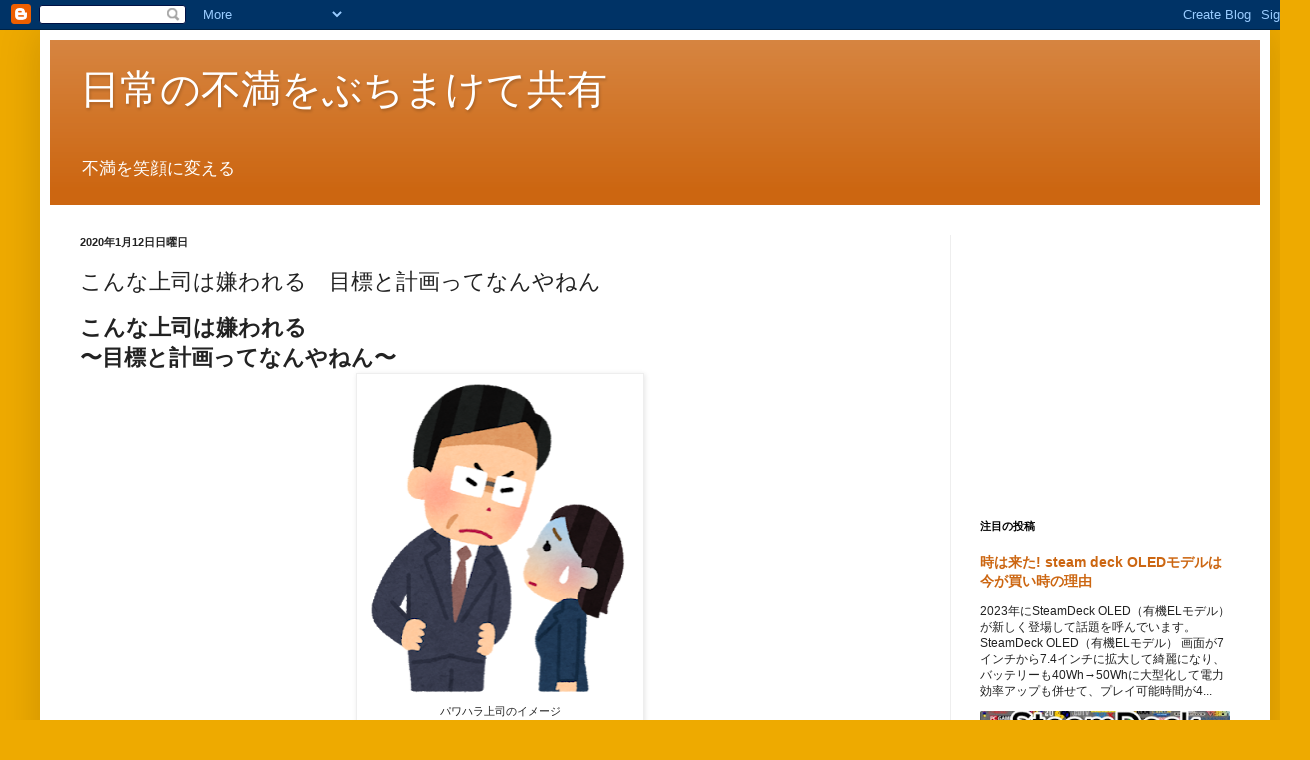

--- FILE ---
content_type: text/html; charset=UTF-8
request_url: https://www.tsubof.com/2020/01/typical-bad-boss.html
body_size: 35942
content:
<!DOCTYPE html>
<html class='v2' dir='ltr' lang='ja' xmlns='http://www.w3.org/1999/xhtml' xmlns:b='http://www.google.com/2005/gml/b' xmlns:data='http://www.google.com/2005/gml/data' xmlns:expr='http://www.google.com/2005/gml/expr'>
<head>
<link href='https://www.blogger.com/static/v1/widgets/335934321-css_bundle_v2.css' rel='stylesheet' type='text/css'/>
<!-- Global site tag (gtag.js) - Google Analytics -->
<script async='async' src='https://www.googletagmanager.com/gtag/js?id=UA-152626333-1'></script>
<script>
window.dataLayer = window.dataLayer || [];
function gtag(){dataLayer.push(arguments);}
gtag('js', new Date());

gtag('config', 'UA-152626333-1', { 'optimize_id': 'GTM-TRXRP6P'});
</script>
<script async='async' data-ad-client='ca-pub-2049620729645843' src='https://pagead2.googlesyndication.com/pagead/js/adsbygoogle.js'></script>
<meta content='width=1100' name='viewport'/>
<meta content='text/html; charset=UTF-8' http-equiv='Content-Type'/>
<meta content='blogger' name='generator'/>
<link href='https://www.tsubof.com/favicon.ico' rel='icon' type='image/x-icon'/>
<link href='https://www.tsubof.com/2020/01/typical-bad-boss.html' rel='canonical'/>
<link rel="alternate" type="application/atom+xml" title="日常の不満をぶちまけて共有 - Atom" href="https://www.tsubof.com/feeds/posts/default" />
<link rel="alternate" type="application/rss+xml" title="日常の不満をぶちまけて共有 - RSS" href="https://www.tsubof.com/feeds/posts/default?alt=rss" />
<link rel="service.post" type="application/atom+xml" title="日常の不満をぶちまけて共有 - Atom" href="https://www.blogger.com/feeds/5069097108711199555/posts/default" />

<link rel="alternate" type="application/atom+xml" title="日常の不満をぶちまけて共有 - Atom" href="https://www.tsubof.com/feeds/8125327482562471670/comments/default" />
<!--Can't find substitution for tag [blog.ieCssRetrofitLinks]-->
<link href='https://blogger.googleusercontent.com/img/b/R29vZ2xl/AVvXsEje2tkYMzi6EnlaX-TH98ml9_GwDqcMo5cPXuE1qDTpoE4AMRHNV7lBQEKUZPos5Bx4XkBMXS6AnMy7R2iqvogJ9dPczb0bpbjUa4K9rJwfzcZrqkjde2YZ3J1mQyPNrKYYpas8LCTS0EtJ/s320/7AEAFAEA-403B-499E-B866-26E5D26CAF61.png' rel='image_src'/>
<meta content='目標と計画ばかり言うアホ上司を一刀両断' name='description'/>
<meta content='https://www.tsubof.com/2020/01/typical-bad-boss.html' property='og:url'/>
<meta content='こんな上司は嫌われる　目標と計画ってなんやねん' property='og:title'/>
<meta content='目標と計画ばかり言うアホ上司を一刀両断' property='og:description'/>
<meta content='https://blogger.googleusercontent.com/img/b/R29vZ2xl/AVvXsEje2tkYMzi6EnlaX-TH98ml9_GwDqcMo5cPXuE1qDTpoE4AMRHNV7lBQEKUZPos5Bx4XkBMXS6AnMy7R2iqvogJ9dPczb0bpbjUa4K9rJwfzcZrqkjde2YZ3J1mQyPNrKYYpas8LCTS0EtJ/w1200-h630-p-k-no-nu/7AEAFAEA-403B-499E-B866-26E5D26CAF61.png' property='og:image'/>
<title>こんな上司は嫌われる&#12288;目標と計画ってなんやねん - 日常の不満をぶちまけて共有</title>
<style id='page-skin-1' type='text/css'><!--
/*
-----------------------------------------------
Blogger Template Style
Name:     Simple
Designer: Blogger
URL:      www.blogger.com
----------------------------------------------- */
/* Variable definitions
====================
<Variable name="keycolor" description="Main Color" type="color" default="#66bbdd"/>
<Group description="Page Text" selector="body">
<Variable name="body.font" description="Font" type="font"
default="normal normal 12px Arial, Tahoma, Helvetica, FreeSans, sans-serif"/>
<Variable name="body.text.color" description="Text Color" type="color" default="#222222"/>
</Group>
<Group description="Backgrounds" selector=".body-fauxcolumns-outer">
<Variable name="body.background.color" description="Outer Background" type="color" default="#66bbdd"/>
<Variable name="content.background.color" description="Main Background" type="color" default="#ffffff"/>
<Variable name="header.background.color" description="Header Background" type="color" default="transparent"/>
</Group>
<Group description="Links" selector=".main-outer">
<Variable name="link.color" description="Link Color" type="color" default="#2288bb"/>
<Variable name="link.visited.color" description="Visited Color" type="color" default="#888888"/>
<Variable name="link.hover.color" description="Hover Color" type="color" default="#33aaff"/>
</Group>
<Group description="Blog Title" selector=".header h1">
<Variable name="header.font" description="Font" type="font"
default="normal normal 60px Arial, Tahoma, Helvetica, FreeSans, sans-serif"/>
<Variable name="header.text.color" description="Title Color" type="color" default="#3399bb" />
</Group>
<Group description="Blog Description" selector=".header .description">
<Variable name="description.text.color" description="Description Color" type="color"
default="#777777" />
</Group>
<Group description="Tabs Text" selector=".tabs-inner .widget li a">
<Variable name="tabs.font" description="Font" type="font"
default="normal normal 14px Arial, Tahoma, Helvetica, FreeSans, sans-serif"/>
<Variable name="tabs.text.color" description="Text Color" type="color" default="#999999"/>
<Variable name="tabs.selected.text.color" description="Selected Color" type="color" default="#000000"/>
</Group>
<Group description="Tabs Background" selector=".tabs-outer .PageList">
<Variable name="tabs.background.color" description="Background Color" type="color" default="#f5f5f5"/>
<Variable name="tabs.selected.background.color" description="Selected Color" type="color" default="#eeeeee"/>
</Group>
<Group description="Post Title" selector="h3.post-title, .comments h4">
<Variable name="post.title.font" description="Font" type="font"
default="normal normal 22px Arial, Tahoma, Helvetica, FreeSans, sans-serif"/>
</Group>
<Group description="Date Header" selector=".date-header">
<Variable name="date.header.color" description="Text Color" type="color"
default="#222222"/>
<Variable name="date.header.background.color" description="Background Color" type="color"
default="transparent"/>
<Variable name="date.header.font" description="Text Font" type="font"
default="normal bold 11px Arial, Tahoma, Helvetica, FreeSans, sans-serif"/>
<Variable name="date.header.padding" description="Date Header Padding" type="string" default="inherit"/>
<Variable name="date.header.letterspacing" description="Date Header Letter Spacing" type="string" default="inherit"/>
<Variable name="date.header.margin" description="Date Header Margin" type="string" default="inherit"/>
</Group>
<Group description="Post Footer" selector=".post-footer">
<Variable name="post.footer.text.color" description="Text Color" type="color" default="#666666"/>
<Variable name="post.footer.background.color" description="Background Color" type="color"
default="#f9f9f9"/>
<Variable name="post.footer.border.color" description="Shadow Color" type="color" default="#eeeeee"/>
</Group>
<Group description="Gadgets" selector="h2">
<Variable name="widget.title.font" description="Title Font" type="font"
default="normal bold 11px Arial, Tahoma, Helvetica, FreeSans, sans-serif"/>
<Variable name="widget.title.text.color" description="Title Color" type="color" default="#000000"/>
<Variable name="widget.alternate.text.color" description="Alternate Color" type="color" default="#999999"/>
</Group>
<Group description="Images" selector=".main-inner">
<Variable name="image.background.color" description="Background Color" type="color" default="#ffffff"/>
<Variable name="image.border.color" description="Border Color" type="color" default="#eeeeee"/>
<Variable name="image.text.color" description="Caption Text Color" type="color" default="#222222"/>
</Group>
<Group description="Accents" selector=".content-inner">
<Variable name="body.rule.color" description="Separator Line Color" type="color" default="#eeeeee"/>
<Variable name="tabs.border.color" description="Tabs Border Color" type="color" default="#eeeeee"/>
</Group>
<Variable name="body.background" description="Body Background" type="background"
color="#eeaa00" default="$(color) none repeat scroll top left"/>
<Variable name="body.background.override" description="Body Background Override" type="string" default=""/>
<Variable name="body.background.gradient.cap" description="Body Gradient Cap" type="url"
default="url(https://resources.blogblog.com/blogblog/data/1kt/simple/gradients_light.png)"/>
<Variable name="body.background.gradient.tile" description="Body Gradient Tile" type="url"
default="url(https://resources.blogblog.com/blogblog/data/1kt/simple/body_gradient_tile_light.png)"/>
<Variable name="content.background.color.selector" description="Content Background Color Selector" type="string" default=".content-inner"/>
<Variable name="content.padding" description="Content Padding" type="length" default="10px" min="0" max="100px"/>
<Variable name="content.padding.horizontal" description="Content Horizontal Padding" type="length" default="10px" min="0" max="100px"/>
<Variable name="content.shadow.spread" description="Content Shadow Spread" type="length" default="40px" min="0" max="100px"/>
<Variable name="content.shadow.spread.webkit" description="Content Shadow Spread (WebKit)" type="length" default="5px" min="0" max="100px"/>
<Variable name="content.shadow.spread.ie" description="Content Shadow Spread (IE)" type="length" default="10px" min="0" max="100px"/>
<Variable name="main.border.width" description="Main Border Width" type="length" default="0" min="0" max="10px"/>
<Variable name="header.background.gradient" description="Header Gradient" type="url" default="none"/>
<Variable name="header.shadow.offset.left" description="Header Shadow Offset Left" type="length" default="-1px" min="-50px" max="50px"/>
<Variable name="header.shadow.offset.top" description="Header Shadow Offset Top" type="length" default="-1px" min="-50px" max="50px"/>
<Variable name="header.shadow.spread" description="Header Shadow Spread" type="length" default="1px" min="0" max="100px"/>
<Variable name="header.padding" description="Header Padding" type="length" default="30px" min="0" max="100px"/>
<Variable name="header.border.size" description="Header Border Size" type="length" default="1px" min="0" max="10px"/>
<Variable name="header.bottom.border.size" description="Header Bottom Border Size" type="length" default="0" min="0" max="10px"/>
<Variable name="header.border.horizontalsize" description="Header Horizontal Border Size" type="length" default="0" min="0" max="10px"/>
<Variable name="description.text.size" description="Description Text Size" type="string" default="140%"/>
<Variable name="tabs.margin.top" description="Tabs Margin Top" type="length" default="0" min="0" max="100px"/>
<Variable name="tabs.margin.side" description="Tabs Side Margin" type="length" default="30px" min="0" max="100px"/>
<Variable name="tabs.background.gradient" description="Tabs Background Gradient" type="url"
default="url(https://resources.blogblog.com/blogblog/data/1kt/simple/gradients_light.png)"/>
<Variable name="tabs.border.width" description="Tabs Border Width" type="length" default="1px" min="0" max="10px"/>
<Variable name="tabs.bevel.border.width" description="Tabs Bevel Border Width" type="length" default="1px" min="0" max="10px"/>
<Variable name="post.margin.bottom" description="Post Bottom Margin" type="length" default="25px" min="0" max="100px"/>
<Variable name="image.border.small.size" description="Image Border Small Size" type="length" default="2px" min="0" max="10px"/>
<Variable name="image.border.large.size" description="Image Border Large Size" type="length" default="5px" min="0" max="10px"/>
<Variable name="page.width.selector" description="Page Width Selector" type="string" default=".region-inner"/>
<Variable name="page.width" description="Page Width" type="string" default="auto"/>
<Variable name="main.section.margin" description="Main Section Margin" type="length" default="15px" min="0" max="100px"/>
<Variable name="main.padding" description="Main Padding" type="length" default="15px" min="0" max="100px"/>
<Variable name="main.padding.top" description="Main Padding Top" type="length" default="30px" min="0" max="100px"/>
<Variable name="main.padding.bottom" description="Main Padding Bottom" type="length" default="30px" min="0" max="100px"/>
<Variable name="paging.background"
color="#ffffff"
description="Background of blog paging area" type="background"
default="transparent none no-repeat scroll top center"/>
<Variable name="footer.bevel" description="Bevel border length of footer" type="length" default="0" min="0" max="10px"/>
<Variable name="mobile.background.overlay" description="Mobile Background Overlay" type="string"
default="transparent none repeat scroll top left"/>
<Variable name="mobile.background.size" description="Mobile Background Size" type="string" default="auto"/>
<Variable name="mobile.button.color" description="Mobile Button Color" type="color" default="#ffffff" />
<Variable name="startSide" description="Side where text starts in blog language" type="automatic" default="left"/>
<Variable name="endSide" description="Side where text ends in blog language" type="automatic" default="right"/>
*/
/* Content
----------------------------------------------- */
body {
font: normal normal 12px Arial, Tahoma, Helvetica, FreeSans, sans-serif;
color: #222222;
background: #eeaa00 none repeat scroll top left;
padding: 0 40px 40px 40px;
}
html body .region-inner {
min-width: 0;
max-width: 100%;
width: auto;
}
h2 {
font-size: 22px;
}
a:link {
text-decoration:none;
color: #cc6611;
}
a:visited {
text-decoration:none;
color: #888888;
}
a:hover {
text-decoration:underline;
color: #ff9900;
}
.body-fauxcolumn-outer .fauxcolumn-inner {
background: transparent none repeat scroll top left;
_background-image: none;
}
.body-fauxcolumn-outer .cap-top {
position: absolute;
z-index: 1;
height: 400px;
width: 100%;
}
.body-fauxcolumn-outer .cap-top .cap-left {
width: 100%;
background: transparent none repeat-x scroll top left;
_background-image: none;
}
.content-outer {
-moz-box-shadow: 0 0 40px rgba(0, 0, 0, .15);
-webkit-box-shadow: 0 0 5px rgba(0, 0, 0, .15);
-goog-ms-box-shadow: 0 0 10px #333333;
box-shadow: 0 0 40px rgba(0, 0, 0, .15);
margin-bottom: 1px;
}
.content-inner {
padding: 10px 10px;
}
.content-inner {
background-color: #ffffff;
}
/* Header
----------------------------------------------- */
.header-outer {
background: #cc6611 url(https://resources.blogblog.com/blogblog/data/1kt/simple/gradients_light.png) repeat-x scroll 0 -400px;
_background-image: none;
}
.Header h1 {
font: normal normal 40px Arial, Tahoma, Helvetica, FreeSans, sans-serif;
color: #ffffff;
text-shadow: 1px 2px 3px rgba(0, 0, 0, .2);
}
.Header h1 a {
color: #ffffff;
}
.Header .description {
font-size: 140%;
color: #ffffff;
}
.header-inner .Header .titlewrapper {
padding: 22px 30px;
}
.header-inner .Header .descriptionwrapper {
padding: 0 30px;
}
/* Tabs
----------------------------------------------- */
.tabs-inner .section:first-child {
border-top: 0 solid #eeeeee;
}
.tabs-inner .section:first-child ul {
margin-top: -0;
border-top: 0 solid #eeeeee;
border-left: 0 solid #eeeeee;
border-right: 0 solid #eeeeee;
}
.tabs-inner .widget ul {
background: #f5f5f5 url(https://resources.blogblog.com/blogblog/data/1kt/simple/gradients_light.png) repeat-x scroll 0 -800px;
_background-image: none;
border-bottom: 1px solid #eeeeee;
margin-top: 0;
margin-left: -30px;
margin-right: -30px;
}
.tabs-inner .widget li a {
display: inline-block;
padding: .6em 1em;
font: normal normal 14px Arial, Tahoma, Helvetica, FreeSans, sans-serif;
color: #999999;
border-left: 1px solid #ffffff;
border-right: 1px solid #eeeeee;
}
.tabs-inner .widget li:first-child a {
border-left: none;
}
.tabs-inner .widget li.selected a, .tabs-inner .widget li a:hover {
color: #000000;
background-color: #eeeeee;
text-decoration: none;
}
/* Columns
----------------------------------------------- */
.main-outer {
border-top: 0 solid #eeeeee;
}
.fauxcolumn-left-outer .fauxcolumn-inner {
border-right: 1px solid #eeeeee;
}
.fauxcolumn-right-outer .fauxcolumn-inner {
border-left: 1px solid #eeeeee;
}
/* Headings
----------------------------------------------- */
div.widget > h2,
div.widget h2.title {
margin: 0 0 1em 0;
font: normal bold 11px Arial, Tahoma, Helvetica, FreeSans, sans-serif;
color: #000000;
}
/* Widgets
----------------------------------------------- */
.widget .zippy {
color: #999999;
text-shadow: 2px 2px 1px rgba(0, 0, 0, .1);
}
.widget .popular-posts ul {
list-style: none;
}
/* Posts
----------------------------------------------- */
h2.date-header {
font: normal bold 11px Arial, Tahoma, Helvetica, FreeSans, sans-serif;
}
.date-header span {
background-color: transparent;
color: #222222;
padding: inherit;
letter-spacing: inherit;
margin: inherit;
}
.main-inner {
padding-top: 30px;
padding-bottom: 30px;
}
.main-inner .column-center-inner {
padding: 0 15px;
}
.main-inner .column-center-inner .section {
margin: 0 15px;
}
.post {
margin: 0 0 25px 0;
}
h3.post-title, .comments h4 {
font: normal normal 22px Arial, Tahoma, Helvetica, FreeSans, sans-serif;
margin: .75em 0 0;
}
.post-body {
font-size: 110%;
line-height: 1.4;
position: relative;
}
.post-body img, .post-body .tr-caption-container, .Profile img, .Image img,
.BlogList .item-thumbnail img {
padding: 2px;
background: #ffffff;
border: 1px solid #eeeeee;
-moz-box-shadow: 1px 1px 5px rgba(0, 0, 0, .1);
-webkit-box-shadow: 1px 1px 5px rgba(0, 0, 0, .1);
box-shadow: 1px 1px 5px rgba(0, 0, 0, .1);
}
.post-body img, .post-body .tr-caption-container {
padding: 5px;
}
.post-body .tr-caption-container {
color: #222222;
}
.post-body .tr-caption-container img {
padding: 0;
background: transparent;
border: none;
-moz-box-shadow: 0 0 0 rgba(0, 0, 0, .1);
-webkit-box-shadow: 0 0 0 rgba(0, 0, 0, .1);
box-shadow: 0 0 0 rgba(0, 0, 0, .1);
}
.post-header {
margin: 0 0 1.5em;
line-height: 1.6;
font-size: 90%;
}
.post-footer {
margin: 20px -2px 0;
padding: 5px 10px;
color: #666666;
background-color: #f9f9f9;
border-bottom: 1px solid #eeeeee;
line-height: 1.6;
font-size: 90%;
}
#comments .comment-author {
padding-top: 1.5em;
border-top: 1px solid #eeeeee;
background-position: 0 1.5em;
}
#comments .comment-author:first-child {
padding-top: 0;
border-top: none;
}
.avatar-image-container {
margin: .2em 0 0;
}
#comments .avatar-image-container img {
border: 1px solid #eeeeee;
}
/* Comments
----------------------------------------------- */
.comments .comments-content .icon.blog-author {
background-repeat: no-repeat;
background-image: url([data-uri]);
}
.comments .comments-content .loadmore a {
border-top: 1px solid #999999;
border-bottom: 1px solid #999999;
}
.comments .comment-thread.inline-thread {
background-color: #f9f9f9;
}
.comments .continue {
border-top: 2px solid #999999;
}
/* Accents
---------------------------------------------- */
.section-columns td.columns-cell {
border-left: 1px solid #eeeeee;
}
.blog-pager {
background: transparent none no-repeat scroll top center;
}
.blog-pager-older-link, .home-link,
.blog-pager-newer-link {
background-color: #ffffff;
padding: 5px;
}
.footer-outer {
border-top: 0 dashed #bbbbbb;
}
/* Mobile
----------------------------------------------- */
body.mobile  {
background-size: auto;
}
.mobile .body-fauxcolumn-outer {
background: transparent none repeat scroll top left;
}
.mobile .body-fauxcolumn-outer .cap-top {
background-size: 100% auto;
}
.mobile .content-outer {
-webkit-box-shadow: 0 0 3px rgba(0, 0, 0, .15);
box-shadow: 0 0 3px rgba(0, 0, 0, .15);
}
.mobile .tabs-inner .widget ul {
margin-left: 0;
margin-right: 0;
}
.mobile .post {
margin: 0;
}
.mobile .main-inner .column-center-inner .section {
margin: 0;
}
.mobile .date-header span {
padding: 0.1em 10px;
margin: 0 -10px;
}
.mobile h3.post-title {
margin: 0;
}
.mobile .blog-pager {
background: transparent none no-repeat scroll top center;
}
.mobile .footer-outer {
border-top: none;
}
.mobile .main-inner, .mobile .footer-inner {
background-color: #ffffff;
}
.mobile-index-contents {
color: #222222;
}
.mobile-link-button {
background-color: #cc6611;
}
.mobile-link-button a:link, .mobile-link-button a:visited {
color: #ffffff;
}
.mobile .tabs-inner .section:first-child {
border-top: none;
}
.mobile .tabs-inner .PageList .widget-content {
background-color: #eeeeee;
color: #000000;
border-top: 1px solid #eeeeee;
border-bottom: 1px solid #eeeeee;
}
.mobile .tabs-inner .PageList .widget-content .pagelist-arrow {
border-left: 1px solid #eeeeee;
}
div.separator img {
width: 65%;
height:auto; }
--></style>
<style id='template-skin-1' type='text/css'><!--
body {
min-width: 1230px;
}
.content-outer, .content-fauxcolumn-outer, .region-inner {
min-width: 1230px;
max-width: 1230px;
_width: 1230px;
}
.main-inner .columns {
padding-left: 0;
padding-right: 310px;
}
.main-inner .fauxcolumn-center-outer {
left: 0;
right: 310px;
/* IE6 does not respect left and right together */
_width: expression(this.parentNode.offsetWidth -
parseInt("0") -
parseInt("310px") + 'px');
}
.main-inner .fauxcolumn-left-outer {
width: 0;
}
.main-inner .fauxcolumn-right-outer {
width: 310px;
}
.main-inner .column-left-outer {
width: 0;
right: 100%;
margin-left: -0;
}
.main-inner .column-right-outer {
width: 310px;
margin-right: -310px;
}
#layout {
min-width: 0;
}
#layout .content-outer {
min-width: 0;
width: 800px;
}
#layout .region-inner {
min-width: 0;
width: auto;
}
body#layout div.add_widget {
padding: 8px;
}
body#layout div.add_widget a {
margin-left: 32px;
}
--></style>
<script type='text/javascript'>
        (function(i,s,o,g,r,a,m){i['GoogleAnalyticsObject']=r;i[r]=i[r]||function(){
        (i[r].q=i[r].q||[]).push(arguments)},i[r].l=1*new Date();a=s.createElement(o),
        m=s.getElementsByTagName(o)[0];a.async=1;a.src=g;m.parentNode.insertBefore(a,m)
        })(window,document,'script','https://www.google-analytics.com/analytics.js','ga');
        ga('create', 'UA-152626333-1', 'auto', 'blogger');
        ga('blogger.send', 'pageview');
      </script>
<link href='https://www.blogger.com/dyn-css/authorization.css?targetBlogID=5069097108711199555&amp;zx=18e4c88b-1b80-4fe1-ade8-d78ec079a990' media='none' onload='if(media!=&#39;all&#39;)media=&#39;all&#39;' rel='stylesheet'/><noscript><link href='https://www.blogger.com/dyn-css/authorization.css?targetBlogID=5069097108711199555&amp;zx=18e4c88b-1b80-4fe1-ade8-d78ec079a990' rel='stylesheet'/></noscript>
<meta name='google-adsense-platform-account' content='ca-host-pub-1556223355139109'/>
<meta name='google-adsense-platform-domain' content='blogspot.com'/>

<!-- data-ad-client=ca-pub-2049620729645843 -->

</head>
<body class='loading'>
<div class='navbar section' id='navbar' name='Navbar'><div class='widget Navbar' data-version='1' id='Navbar1'><script type="text/javascript">
    function setAttributeOnload(object, attribute, val) {
      if(window.addEventListener) {
        window.addEventListener('load',
          function(){ object[attribute] = val; }, false);
      } else {
        window.attachEvent('onload', function(){ object[attribute] = val; });
      }
    }
  </script>
<div id="navbar-iframe-container"></div>
<script type="text/javascript" src="https://apis.google.com/js/platform.js"></script>
<script type="text/javascript">
      gapi.load("gapi.iframes:gapi.iframes.style.bubble", function() {
        if (gapi.iframes && gapi.iframes.getContext) {
          gapi.iframes.getContext().openChild({
              url: 'https://www.blogger.com/navbar/5069097108711199555?po\x3d8125327482562471670\x26origin\x3dhttps://www.tsubof.com',
              where: document.getElementById("navbar-iframe-container"),
              id: "navbar-iframe"
          });
        }
      });
    </script><script type="text/javascript">
(function() {
var script = document.createElement('script');
script.type = 'text/javascript';
script.src = '//pagead2.googlesyndication.com/pagead/js/google_top_exp.js';
var head = document.getElementsByTagName('head')[0];
if (head) {
head.appendChild(script);
}})();
</script>
</div></div>
<div class='body-fauxcolumns'>
<div class='fauxcolumn-outer body-fauxcolumn-outer'>
<div class='cap-top'>
<div class='cap-left'></div>
<div class='cap-right'></div>
</div>
<div class='fauxborder-left'>
<div class='fauxborder-right'></div>
<div class='fauxcolumn-inner'>
</div>
</div>
<div class='cap-bottom'>
<div class='cap-left'></div>
<div class='cap-right'></div>
</div>
</div>
</div>
<div class='content'>
<div class='content-fauxcolumns'>
<div class='fauxcolumn-outer content-fauxcolumn-outer'>
<div class='cap-top'>
<div class='cap-left'></div>
<div class='cap-right'></div>
</div>
<div class='fauxborder-left'>
<div class='fauxborder-right'></div>
<div class='fauxcolumn-inner'>
</div>
</div>
<div class='cap-bottom'>
<div class='cap-left'></div>
<div class='cap-right'></div>
</div>
</div>
</div>
<div class='content-outer'>
<div class='content-cap-top cap-top'>
<div class='cap-left'></div>
<div class='cap-right'></div>
</div>
<div class='fauxborder-left content-fauxborder-left'>
<div class='fauxborder-right content-fauxborder-right'></div>
<div class='content-inner'>
<header>
<div class='header-outer'>
<div class='header-cap-top cap-top'>
<div class='cap-left'></div>
<div class='cap-right'></div>
</div>
<div class='fauxborder-left header-fauxborder-left'>
<div class='fauxborder-right header-fauxborder-right'></div>
<div class='region-inner header-inner'>
<div class='header section' id='header' name='ヘッダー'><div class='widget Header' data-version='1' id='Header1'>
<div id='header-inner'>
<div class='titlewrapper'>
<h1 class='title'>
<a href='https://www.tsubof.com/'>
日常の不満をぶちまけて共有
</a>
</h1>
</div>
<div class='descriptionwrapper'>
<p class='description'><span>不満を笑顔に変える</span></p>
</div>
</div>
</div></div>
</div>
</div>
<div class='header-cap-bottom cap-bottom'>
<div class='cap-left'></div>
<div class='cap-right'></div>
</div>
</div>
</header>
<div class='tabs-outer'>
<div class='tabs-cap-top cap-top'>
<div class='cap-left'></div>
<div class='cap-right'></div>
</div>
<div class='fauxborder-left tabs-fauxborder-left'>
<div class='fauxborder-right tabs-fauxborder-right'></div>
<div class='region-inner tabs-inner'>
<div class='tabs no-items section' id='crosscol' name='Cross-Column'></div>
<div class='tabs no-items section' id='crosscol-overflow' name='Cross-Column 2'></div>
</div>
</div>
<div class='tabs-cap-bottom cap-bottom'>
<div class='cap-left'></div>
<div class='cap-right'></div>
</div>
</div>
<div class='main-outer'>
<div class='main-cap-top cap-top'>
<div class='cap-left'></div>
<div class='cap-right'></div>
</div>
<div class='fauxborder-left main-fauxborder-left'>
<div class='fauxborder-right main-fauxborder-right'></div>
<div class='region-inner main-inner'>
<div class='columns fauxcolumns'>
<div class='fauxcolumn-outer fauxcolumn-center-outer'>
<div class='cap-top'>
<div class='cap-left'></div>
<div class='cap-right'></div>
</div>
<div class='fauxborder-left'>
<div class='fauxborder-right'></div>
<div class='fauxcolumn-inner'>
</div>
</div>
<div class='cap-bottom'>
<div class='cap-left'></div>
<div class='cap-right'></div>
</div>
</div>
<div class='fauxcolumn-outer fauxcolumn-left-outer'>
<div class='cap-top'>
<div class='cap-left'></div>
<div class='cap-right'></div>
</div>
<div class='fauxborder-left'>
<div class='fauxborder-right'></div>
<div class='fauxcolumn-inner'>
</div>
</div>
<div class='cap-bottom'>
<div class='cap-left'></div>
<div class='cap-right'></div>
</div>
</div>
<div class='fauxcolumn-outer fauxcolumn-right-outer'>
<div class='cap-top'>
<div class='cap-left'></div>
<div class='cap-right'></div>
</div>
<div class='fauxborder-left'>
<div class='fauxborder-right'></div>
<div class='fauxcolumn-inner'>
</div>
</div>
<div class='cap-bottom'>
<div class='cap-left'></div>
<div class='cap-right'></div>
</div>
</div>
<!-- corrects IE6 width calculation -->
<div class='columns-inner'>
<div class='column-center-outer'>
<div class='column-center-inner'>
<div class='main section' id='main' name='メイン'><div class='widget Blog' data-version='1' id='Blog1'>
<div class='blog-posts hfeed'>

          <div class="date-outer">
        
<h2 class='date-header'><span>2020年1月12日日曜日</span></h2>

          <div class="date-posts">
        
<div class='post-outer'>
<div class='post hentry uncustomized-post-template' itemprop='blogPost' itemscope='itemscope' itemtype='http://schema.org/BlogPosting'>
<meta content='https://blogger.googleusercontent.com/img/b/R29vZ2xl/AVvXsEje2tkYMzi6EnlaX-TH98ml9_GwDqcMo5cPXuE1qDTpoE4AMRHNV7lBQEKUZPos5Bx4XkBMXS6AnMy7R2iqvogJ9dPczb0bpbjUa4K9rJwfzcZrqkjde2YZ3J1mQyPNrKYYpas8LCTS0EtJ/s320/7AEAFAEA-403B-499E-B866-26E5D26CAF61.png' itemprop='image_url'/>
<meta content='5069097108711199555' itemprop='blogId'/>
<meta content='8125327482562471670' itemprop='postId'/>
<a name='8125327482562471670'></a>
<h3 class='post-title entry-title' itemprop='name'>
こんな上司は嫌われる&#12288;目標と計画ってなんやねん
</h3>
<div class='post-header'>
<div class='post-header-line-1'></div>
</div>
<div class='post-body entry-content' id='post-body-8125327482562471670' itemprop='articleBody'>
<h2>
こんな上司は嫌われる<br />
&#12316;目標と計画ってなんやねん&#12316;</h2>
<table align="center" cellpadding="0" cellspacing="0" class="tr-caption-container" style="margin-left: auto; margin-right: auto; text-align: center;"><tbody>
<tr><td style="text-align: center;"><a href="https://blogger.googleusercontent.com/img/b/R29vZ2xl/AVvXsEje2tkYMzi6EnlaX-TH98ml9_GwDqcMo5cPXuE1qDTpoE4AMRHNV7lBQEKUZPos5Bx4XkBMXS6AnMy7R2iqvogJ9dPczb0bpbjUa4K9rJwfzcZrqkjde2YZ3J1mQyPNrKYYpas8LCTS0EtJ/s1600/7AEAFAEA-403B-499E-B866-26E5D26CAF61.png" imageanchor="1" style="margin-left: auto; margin-right: auto;"><img border="0" data-original-height="400" data-original-width="346" height="320" src="https://blogger.googleusercontent.com/img/b/R29vZ2xl/AVvXsEje2tkYMzi6EnlaX-TH98ml9_GwDqcMo5cPXuE1qDTpoE4AMRHNV7lBQEKUZPos5Bx4XkBMXS6AnMy7R2iqvogJ9dPczb0bpbjUa4K9rJwfzcZrqkjde2YZ3J1mQyPNrKYYpas8LCTS0EtJ/s320/7AEAFAEA-403B-499E-B866-26E5D26CAF61.png" width="276" /></a></td></tr>
<tr><td class="tr-caption" style="text-align: center;">パワハラ上司のイメージ</td></tr>
</tbody></table>
<br />
よく上司と話をすると&#12302;目標と計画は&#65311;&#12303;と聞かれる事があると思います&#12290;<br />
<br />
仕事をやる上で目標と計画をしっかり立てる事&#12290;<br />
これはとても重要な事ですよね&#12290;<br />
<br />
<br />
ただ&#12289;私の考えでは<br />
<b>&#12302;目標と計画を多用する上司はダメ上司&#12303;</b>と思ってます&#12290;<br />
<br />
<br />
<a name="more"></a><br /><br />
本記事を読むと<br />
<b>&#12539;なぜダメ上司なのか&#65311;</b><br />
<b>&#12539;目標と計画を多用する理由</b><br />
<b>&#12539;上司がやるべき事</b><br />
<br />
が分かります&#12290;<br />
<br />
<br />
それでは早速いってみましょう&#12290;<br />
<br />
<h2>
なぜダメ上司なのか&#65311;</h2>
<div>
<br /></div>
<div>
理由は3つあります&#12290;</div>
<div>
<b>&#12539;そんな事は馬鹿でも言える&#12290;</b></div>
<div>
<b>&#12539;部下の期待に応えてない&#12290;</b></div>
<div>
<b>&#12539;そもそも目標は上司が立てる物&#12290;</b></div>
<div>
<b><br />
</b></div>
<div>
順に説明します&#12290;</div>
<div>
<br /></div>
<div>
<b><br />
</b> <b><br />
</b> <b>理由1:</b></div>
<div>
<b>そんな事は馬鹿でも言える</b></div>
<div>
<b><br />
</b></div>
<div>
部下が提案を持っていき&#12289;<br />
一通り説明を聞いた後に</div>
<div>
上司が&#12302;まず計画を立てろ&#12303;&#12302;目標は&#65311;&#12303;と<br />
一言めに言ったらそいつはダメ上司です&#12290;</div>
<div>
<br /></div>
<div>
理由はそんな事は馬鹿でも言えるからです&#12290;</div>
<div>
<br /></div>
<div>
目標と計画が大事なのは小学生でも知ってます&#12290;</div>
<div>
本当に出来る上司なら別の事を言います&#12290;</div>
<div>
<b><br />
</b></div>
<div>
<b>例えば</b></div>
<div>
<b>&#12302;なるほど&#12290;イイね&#12303;</b></div>
<div>
<b>&#12302;&#12295;&#12295;はもっとこうした方がいいかもね&#12303;</b><b>など</b><br />
<b>具体的に意見やアドバイスをくれます&#12290;</b></div>
<div>
<b><br />
</b></div>
<div>
要するに出来る上司は業務知識があるから</div>
<div>
感じた意見や改善点をその場で答えます&#12290;</div>
<div>
<br /></div>
<div>
<br /></div>
<div>
逆にそれを言わずにまず&#12302;目標や計画&#12303;<br />
を口にする場合&#12289;</div>
<div>
その業務が分かってない可能性があります&#12290;</div>
<div>
<br />
要は偉そうに威張ってるだけの状態です&#12290;</div>
<div>
<b><br />
</b></div>
<div>
<b><br />
</b> <b>理由２:</b></div>
<div>
<b>部下の期待に応えてない</b></div>
<div>
<b><br />
</b></div>
<div>
あなたがもし仕事の提案やアウトプットを上司に見せる時&#12289;</div>
<div>
あなたは上司に何を期待しますか&#65311;</div>
<div>
<br /></div>
<div>
普通は</div>
<div>
<b>&#12302;自分の考えを上司がどう思うか&#65311;&#12303;</b></div>
<div>
<b>&#12302;認めてもらえると嬉しいな&#12303;</b></div>
<div>
<b>&#12302;もっと良くするアドバイスが欲しい&#12303;</b><br />
<b><br />
</b></div>
<div>
などが普通のはずです&#12290;</div>
<div>
<br /></div>
<div>
目標と計画は&#65311;<br />
なんて言葉は部下は期待してません&#12290;</div>
<div>
<br /></div>
<div>
あらかじめ上司と握った内容&#12539;合意した内容を<br />
報告する際ならばOKなのですが<br />
最初から&#12302;目標と計画は&#65311;&#12303;なんて聞いてくる方がおかしいです&#12290;<br />
<br />
私が見る限り&#12289;マネジメントが分かってない<br />
若い先輩&#12539;主任クラスに多い気がします&#12290;<br />
<br />
<br />
<br />
<b>理由3:</b><br />
<b>そもそも目標は上司が立てる物&#12290;</b><br />
<br />
これは仕事の内容にもよるのですが<br />
基本的に組織において目標や大筋の計画は<br />
上司が立てるべきです&#12290;<br />
<br />
部下はその目標を達成する為に<br />
大筋の計画に沿って&#12289;細かい計画を立てるのが仕事です&#12290;<br />
<b><br />
</b> <b>最初から目標と計画を部下に丸投げしてくるのは</b><br />
<b>そもそも組織としておかしい&#12290;</b><br />
<b><br />
</b> <br />
<h2>
ダメ上司が&#12302;目標と計画&#12303;を多用する理由</h2>
さっきも言った通り&#12289;業務知識がないからです&#12290;<br />
<br />
部下に相談&#12289;報告されたが知識がないので<br />
良いとも悪いとも言えず&#12289;<br />
とりあえず目標と計画を聞いてその妥当性を<br />
確かめてから何か言おうとしている&#12290;<br />
<br />
と考えてもらって間違いありません&#12290;<br />
<br />
<br />
<h2>
上司がやるべき事</h2>
<div>
上司は部下の道しるべとなるべきです&#12290;</div>
<div>
具体的には&#12289;&#12289;</div>
<div>
<br /></div>
<div>
&#12539;方針を立てて文書で示す&#12290;</div>
<div>
&#12539;いつまでに何をどのくらいやるか目標を示す</div>
<div>
&#12539;大筋の計画をたてて&#12289;部下に伝えておく&#12288;などです&#12290;</div>
<div>
<br /></div>
<div>
これが出来てないのに</div>
<div>
威張り散らすのはただのパワハラ上司です&#12290;</div>
<div>
<br /></div>
<div>
人にどうこう言う前に&#12289;</div>
<div>
まず自分がどうしたいかを言え&#12288;という話です&#12290;</div>
<div>
<br /></div>
<div>
<br /></div>
<div>
あと&#12289;部下が相談に来た時に</div>
<div>
&#12302;まずは相談に来てくれてありがとう&#12303;</div>
<div>
という気持ちで笑顔で対応すべきです&#12290;</div>
<div>
&#65288;これがなかなか出来ない&#65289;</div>
<div>
<br /></div>
<div>
<br /></div>
<div>
そして部下が何か提案してきた時は</div>
<div>
まずは&#12302;なるほど&#12303;と一回は飲み込むべきです&#12290;</div>
<div>
<br /></div>
<div>
飲み込んで&#12289;お前の言ってる事は一理ある&#12288;と</div>
<div>
一度認めてあげる事が重要です&#12290;</div>
<div>
<br /></div>
<div>
そのあとで&#12289;ゆっくり自分の意見を言えば良い&#12290;</div>
<div>
<br /></div>
<div>
<br /></div>
<div>
これらが出来てないと<br />
部下から信頼されなくなり&#12289;最後は</div>
<div>
パワハラ上司の烙印を押されてしまいます&#12290;</div>
<div>
<br /></div>
<div>
<br /></div>
<div>
<h2>
まとめ</h2>
</div>
<div>
<br /></div>
<div>
<b>&#12539;組織において</b></div>
<div>
<b>&#12288;&#12302;目標と計画&#12303;は上司が立てるべき&#12290;</b></div>
<div>
<b><br />
</b></div>
<div>
<b>&#12539;部下の相談にはありがとうの気持ちで&#12290;</b></div>
<div>
<b><br />
</b></div>
<div>
<b>&#12539;上司はまず部下に信頼してもらう事が重要</b></div>
<div>
<b><br />
</b></div>
<div>
<b>&#12539;そうする事で初めて組織として成果が出る&#12290;</b></div>
<div>
<br />
<br />
以上です&#12290;<br />
<br /></div>
<br />
良かったら拡散をお願いします&#12290;<br />
<br />
<a class="twitter-share-button" data-show-count="false" href="https://twitter.com/share?ref_src=twsrc%5Etfw">Tweet</a><script async="" charset="utf-8" src="https://platform.twitter.com/widgets.js"></script><br />
<br />
<a class="hatena-bookmark-button" data-hatena-bookmark-lang="ja" data-hatena-bookmark-layout="basic-label-counter" href="https://b.hatena.ne.jp/entry/" title="このエントリーをはてなブックマークに追加"><img alt="このエントリーをはてなブックマークに追加" height="20" src="https://b.st-hatena.com/images/v4/public/entry-button/button-only@2x.png" style="border: none;" width="20" /></a><script async="async" charset="utf-8" src="https://b.st-hatena.com/js/bookmark_button.js" type="text/javascript"></script><br />
<br />
<div class="line-it-button" data-color="default" data-count="false" data-lang="ja" data-size="small" data-type="share-a" data-url="https://www.tsubof.com" data-ver="3" style="display: none;">
</div>
<script async="async" defer="defer" src="https://d.line-scdn.net/r/web/social-plugin/js/thirdparty/loader.min.js"></script><br />
<br />
<br />
<a href="https://blogmura.com/ranking/in?p_cid=11032070" target="_blank"><img alt="ブログランキング&#12539;にほんブログ村へ" border="0" height="31" src="https://b.blogmura.com/88_31.gif" width="88" />にほんブログ村</a><br />
<br />
<a href="https://blog.with2.net/link/?2024308"><img src="https://blog.with2.net/img/banner/banner_22.gif" title="人気ブログランキング" /></a><br />
<a href="https://blog.with2.net/link/?2024308" style="font-size: 0.9em;">人気ブログランキング</a><br />
<br /></div>
<div style='clear: both;'></div>
</div>
<div class='post-footer'>
<div class='post-footer-line post-footer-line-1'>
<span class='post-author vcard'>
投稿者
<span class='fn' itemprop='author' itemscope='itemscope' itemtype='http://schema.org/Person'>
<meta content='https://www.blogger.com/profile/15173253789510022433' itemprop='url'/>
<a class='g-profile' href='https://www.blogger.com/profile/15173253789510022433' rel='author' title='author profile'>
<span itemprop='name'>tsuboFの不満共有ブログ</span>
</a>
</span>
</span>
<span class='post-timestamp'>
時刻:
<meta content='https://www.tsubof.com/2020/01/typical-bad-boss.html' itemprop='url'/>
<a class='timestamp-link' href='https://www.tsubof.com/2020/01/typical-bad-boss.html' rel='bookmark' title='permanent link'><abbr class='published' itemprop='datePublished' title='2020-01-12T23:28:00+09:00'>23:28</abbr></a>
</span>
<span class='post-comment-link'>
</span>
<span class='post-icons'>
<span class='item-action'>
<a href='https://www.blogger.com/email-post/5069097108711199555/8125327482562471670' title='メール投稿'>
<img alt='' class='icon-action' height='13' src='https://resources.blogblog.com/img/icon18_email.gif' width='18'/>
</a>
</span>
<span class='item-control blog-admin pid-1700701413'>
<a href='https://www.blogger.com/post-edit.g?blogID=5069097108711199555&postID=8125327482562471670&from=pencil' title='投稿を編集'>
<img alt='' class='icon-action' height='18' src='https://resources.blogblog.com/img/icon18_edit_allbkg.gif' width='18'/>
</a>
</span>
</span>
<div class='post-share-buttons goog-inline-block'>
<a class='goog-inline-block share-button sb-email' href='https://www.blogger.com/share-post.g?blogID=5069097108711199555&postID=8125327482562471670&target=email' target='_blank' title='メールで送信'><span class='share-button-link-text'>メールで送信</span></a><a class='goog-inline-block share-button sb-blog' href='https://www.blogger.com/share-post.g?blogID=5069097108711199555&postID=8125327482562471670&target=blog' onclick='window.open(this.href, "_blank", "height=270,width=475"); return false;' target='_blank' title='BlogThis!'><span class='share-button-link-text'>BlogThis!</span></a><a class='goog-inline-block share-button sb-twitter' href='https://www.blogger.com/share-post.g?blogID=5069097108711199555&postID=8125327482562471670&target=twitter' target='_blank' title='X で共有'><span class='share-button-link-text'>X で共有</span></a><a class='goog-inline-block share-button sb-facebook' href='https://www.blogger.com/share-post.g?blogID=5069097108711199555&postID=8125327482562471670&target=facebook' onclick='window.open(this.href, "_blank", "height=430,width=640"); return false;' target='_blank' title='Facebook で共有する'><span class='share-button-link-text'>Facebook で共有する</span></a><a class='goog-inline-block share-button sb-pinterest' href='https://www.blogger.com/share-post.g?blogID=5069097108711199555&postID=8125327482562471670&target=pinterest' target='_blank' title='Pinterest に共有'><span class='share-button-link-text'>Pinterest に共有</span></a>
</div>
</div>
<div class='post-footer-line post-footer-line-2'>
<span class='post-labels'>
ラベル:
<a href='https://www.tsubof.com/search/label/B%3A%E3%83%93%E3%82%B8%E3%83%8D%E3%82%B9%26%E8%81%B7%E5%A0%B4%E3%81%AE%E4%B8%8D%E6%BA%80' rel='tag'>B:ビジネス&amp;職場の不満</a>
</span>
</div>
<div class='post-footer-line post-footer-line-3'>
<span class='post-location'>
</span>
</div>
<div class='author-profile' itemprop='author' itemscope='itemscope' itemtype='http://schema.org/Person'>
<img itemprop='image' src='//blogger.googleusercontent.com/img/b/R29vZ2xl/AVvXsEjy8ZV6TWfZlTmTbCgbDYWgRBY_uvzhzuaVwlnk8kk2YryFzUb3MEuoqV9Ag-NMDVgrS7_AFKaJe-G3D67RCPW7W6MvigUCb5St9XPnNlU9cIYGy5xf44o3Gn9Nui592jw/s67/40FBC560-E75D-4030-9A20-5C87FE832332.jpeg' width='50px'/>
<div>
<a class='g-profile' href='https://www.blogger.com/profile/15173253789510022433' itemprop='url' rel='author' title='author profile'>
<span itemprop='name'>tsuboFの不満共有ブログ</span>
</a>
</div>
<span itemprop='description'>サラリーマンの初心者ブロガーです&#12290;
日常の不満を共有してスッキリして下さい&#12290;
ここは全てiPhoneで製作しています&#12290;
iPhoneでどこまでイケるか検証していきます&#12290;</span>
</div>
</div>
</div>
<div class='comments' id='comments'>
<a name='comments'></a>
<h4>0 件のコメント:</h4>
<div id='Blog1_comments-block-wrapper'>
<dl class='avatar-comment-indent' id='comments-block'>
</dl>
</div>
<p class='comment-footer'>
<div class='comment-form'>
<a name='comment-form'></a>
<h4 id='comment-post-message'>コメントを投稿</h4>
<p>
</p>
<a href='https://www.blogger.com/comment/frame/5069097108711199555?po=8125327482562471670&hl=ja&saa=85391&origin=https://www.tsubof.com' id='comment-editor-src'></a>
<iframe allowtransparency='true' class='blogger-iframe-colorize blogger-comment-from-post' frameborder='0' height='410px' id='comment-editor' name='comment-editor' src='' width='100%'></iframe>
<script src='https://www.blogger.com/static/v1/jsbin/2830521187-comment_from_post_iframe.js' type='text/javascript'></script>
<script type='text/javascript'>
      BLOG_CMT_createIframe('https://www.blogger.com/rpc_relay.html');
    </script>
</div>
</p>
</div>
</div>
<div class='inline-ad'>
<script async src="https://pagead2.googlesyndication.com/pagead/js/adsbygoogle.js"></script>
<!-- tsubof_main_Blog1_1x1_as -->
<ins class="adsbygoogle"
     style="display:block"
     data-ad-client="ca-pub-2049620729645843"
     data-ad-slot="9708124667"
     data-ad-format="auto"
     data-full-width-responsive="true"></ins>
<script>
(adsbygoogle = window.adsbygoogle || []).push({});
</script>
</div>

        </div></div>
      
</div>
<div class='blog-pager' id='blog-pager'>
<span id='blog-pager-newer-link'>
<a class='blog-pager-newer-link' href='https://www.tsubof.com/2020/06/Unjash-watabe-miatake.html' id='Blog1_blog-pager-newer-link' title='次の投稿'>次の投稿</a>
</span>
<span id='blog-pager-older-link'>
<a class='blog-pager-older-link' href='https://www.tsubof.com/2020/01/tokyo-olympic-dissatisfaction.html' id='Blog1_blog-pager-older-link' title='前の投稿'>前の投稿</a>
</span>
<a class='home-link' href='https://www.tsubof.com/'>ホーム</a>
</div>
<div class='clear'></div>
<div class='post-feeds'>
<div class='feed-links'>
登録:
<a class='feed-link' href='https://www.tsubof.com/feeds/8125327482562471670/comments/default' target='_blank' type='application/atom+xml'>コメントの投稿 (Atom)</a>
</div>
</div>
</div></div>
</div>
</div>
<div class='column-left-outer'>
<div class='column-left-inner'>
<aside>
</aside>
</div>
</div>
<div class='column-right-outer'>
<div class='column-right-inner'>
<aside>
<div class='sidebar section' id='sidebar-right-1'><div class='widget AdSense' data-version='1' id='AdSense1'>
<div class='widget-content'>
<script async src="https://pagead2.googlesyndication.com/pagead/js/adsbygoogle.js?client=ca-pub-2049620729645843&host=ca-host-pub-1556223355139109" crossorigin="anonymous"></script>
<!-- tsubof_sidebar-right-1_AdSense1_300x250_as -->
<ins class="adsbygoogle"
     style="display:inline-block;width:300px;height:250px"
     data-ad-client="ca-pub-2049620729645843"
     data-ad-host="ca-host-pub-1556223355139109"
     data-ad-slot="3882682605"></ins>
<script>
(adsbygoogle = window.adsbygoogle || []).push({});
</script>
<div class='clear'></div>
</div>
</div><div class='widget FeaturedPost' data-version='1' id='FeaturedPost1'>
<h2 class='title'>注目の投稿</h2>
<div class='post-summary'>
<h3><a href='https://www.tsubof.com/2023/11/steamdeck-oled.html'>時は来た! steam deck OLEDモデルは今が買い時の理由</a></h3>
<p>
2023年にSteamDeck OLED&#65288;有機ELモデル&#65289;が新しく登場して話題を呼んでいます&#12290; SteamDeck OLED&#65288;有機ELモデル&#65289; 画面が7インチから7.4インチに拡大して綺麗になり&#12289;バッテリーも40Wh&#8594;50Whに大型化して電力効率アップも併せて&#12289;プレイ可能時間が4...
</p>
<img class='image' src='https://blogger.googleusercontent.com/img/b/R29vZ2xl/AVvXsEhxq9hgs-voH8jOnygZR21V3NQUmSwFBbC_M-6vqq1Yj-YQaC1tW-CQ8u3LAT77mnZli5ymsGxbDBS8awyTtuVoMkTCpwz9sco8IzLw9dJChwP-o0g4vB9Q3gxI5mGAoQ0SLo7AwHZcI1YbTCOBYA2MBUjj8f4o0xMqUmU955MzJAJUYKzrBhy5OmUMOKfY/s320/IMG_7468.jpeg'/>
</div>
<style type='text/css'>
    .image {
      width: 100%;
    }
  </style>
<div class='clear'></div>
</div><div class='widget Label' data-version='1' id='Label1'>
<h2>カテゴリ</h2>
<div class='widget-content list-label-widget-content'>
<ul>
<li>
<a dir='ltr' href='https://www.tsubof.com/search/label/B%3A%E3%83%93%E3%82%B8%E3%83%8D%E3%82%B9%26%E8%81%B7%E5%A0%B4%E3%81%AE%E4%B8%8D%E6%BA%80'>B:ビジネス&amp;職場の不満</a>
<span dir='ltr'>(28)</span>
</li>
<li>
<a dir='ltr' href='https://www.tsubof.com/search/label/B%3A%E3%83%96%E3%83%AD%E3%82%B0%E5%88%9D%E5%BF%83%E8%80%85%E3%81%AE%E4%B8%8D%E6%BA%80'>B:ブログ初心者の不満</a>
<span dir='ltr'>(7)</span>
</li>
<li>
<a dir='ltr' href='https://www.tsubof.com/search/label/E%3A%E3%81%BF%E3%82%93%E3%81%AA%E3%81%AE%E4%B8%8D%E6%BA%80'>E:みんなの不満</a>
<span dir='ltr'>(49)</span>
</li>
<li>
<a dir='ltr' href='https://www.tsubof.com/search/label/F%3A%E5%A4%AB%E5%A9%A6%E3%81%AE%E4%B8%8D%E6%BA%80'>F:夫婦の不満</a>
<span dir='ltr'>(16)</span>
</li>
<li>
<a dir='ltr' href='https://www.tsubof.com/search/label/G%3A%E8%A1%8C%E6%94%BF%E3%81%B8%E3%81%AE%E4%B8%8D%E6%BA%80'>G:行政への不満</a>
<span dir='ltr'>(14)</span>
</li>
<li>
<a dir='ltr' href='https://www.tsubof.com/search/label/I%3A%E9%A3%B2%E9%A3%9F%E5%BA%97%E3%81%AE%E4%B8%8D%E6%BA%80'>I:飲食店の不満</a>
<span dir='ltr'>(13)</span>
</li>
<li>
<a dir='ltr' href='https://www.tsubof.com/search/label/K%3A%E6%95%99%E8%82%B2%E3%81%AE%E4%B8%8D%E6%BA%80'>K:教育の不満</a>
<span dir='ltr'>(6)</span>
</li>
<li>
<a dir='ltr' href='https://www.tsubof.com/search/label/M%3A%E6%9C%AA%E6%9D%A5%E3%81%AE%E4%B8%8D%E6%BA%80'>M:未来の不満</a>
<span dir='ltr'>(8)</span>
</li>
<li>
<a dir='ltr' href='https://www.tsubof.com/search/label/N%3A%E6%9C%80%E5%85%88%E7%AB%AF%E3%81%AE%E4%B8%8D%E6%BA%80'>N:最先端の不満</a>
<span dir='ltr'>(12)</span>
</li>
<li>
<a dir='ltr' href='https://www.tsubof.com/search/label/O%3A%E3%82%AA%E3%83%AA%E3%83%B3%E3%83%94%E3%83%83%E3%82%AF%E3%81%AE%E4%B8%8D%E6%BA%80'>O:オリンピックの不満</a>
<span dir='ltr'>(2)</span>
</li>
<li>
<a dir='ltr' href='https://www.tsubof.com/search/label/O%3A%E3%81%8A%E7%AC%91%E3%81%84%E3%83%8D%E3%82%BF'>O:お笑いネタ</a>
<span dir='ltr'>(17)</span>
</li>
<li>
<a dir='ltr' href='https://www.tsubof.com/search/label/P%3A%E3%83%97%E3%83%AC%E3%82%BC%E3%83%B3%E3%83%88%E3%81%AE%E4%B8%8D%E6%BA%80'>P:プレゼントの不満</a>
<span dir='ltr'>(2)</span>
</li>
<li>
<a dir='ltr' href='https://www.tsubof.com/search/label/T%3A%E7%A8%8E%E9%87%91%E3%81%AE%E4%B8%8D%E6%BA%80'>T:税金の不満</a>
<span dir='ltr'>(9)</span>
</li>
<li>
<a dir='ltr' href='https://www.tsubof.com/search/label/V%3A%E4%B9%97%E3%82%8A%E7%89%A9%E3%81%AE%E4%B8%8D%E6%BA%80'>V:乗り物の不満</a>
<span dir='ltr'>(8)</span>
</li>
<li>
<a dir='ltr' href='https://www.tsubof.com/search/label/Z%3A%E3%81%9D%E3%81%AE%E4%BB%96%E3%81%AE%E4%B8%8D%E6%BA%80'>Z:その他の不満</a>
<span dir='ltr'>(13)</span>
</li>
<li>
<a dir='ltr' href='https://www.tsubof.com/search/label/%E8%B6%A3%E5%91%B3%E3%81%AE%E3%83%9A%E3%83%BC%E3%82%B8'>趣味のページ</a>
<span dir='ltr'>(68)</span>
</li>
<li>
<a dir='ltr' href='https://www.tsubof.com/search/label/%E4%B8%8D%E6%BA%80%E8%B2%B7%E5%8F%96%E3%82%BB%E3%83%B3%E3%82%BF%E3%83%BC'>不満買取センター</a>
<span dir='ltr'>(2)</span>
</li>
</ul>
<div class='clear'></div>
</div>
</div><div class='widget ContactForm' data-version='1' id='ContactForm2'>
<h2 class='title'>連絡フォーム</h2>
<div class='contact-form-widget'>
<div class='form'>
<form name='contact-form'>
<p></p>
名前
<br/>
<input class='contact-form-name' id='ContactForm2_contact-form-name' name='name' size='30' type='text' value=''/>
<p></p>
メール
<span style='font-weight: bolder;'>*</span>
<br/>
<input class='contact-form-email' id='ContactForm2_contact-form-email' name='email' size='30' type='text' value=''/>
<p></p>
メッセージ
<span style='font-weight: bolder;'>*</span>
<br/>
<textarea class='contact-form-email-message' cols='25' id='ContactForm2_contact-form-email-message' name='email-message' rows='5'></textarea>
<p></p>
<input class='contact-form-button contact-form-button-submit' id='ContactForm2_contact-form-submit' type='button' value='送信'/>
<p></p>
<div style='text-align: center; max-width: 222px; width: 100%'>
<p class='contact-form-error-message' id='ContactForm2_contact-form-error-message'></p>
<p class='contact-form-success-message' id='ContactForm2_contact-form-success-message'></p>
</div>
</form>
</div>
</div>
<div class='clear'></div>
</div><div class='widget BlogSearch' data-version='1' id='BlogSearch1'>
<h2 class='title'>このブログを検索</h2>
<div class='widget-content'>
<div id='BlogSearch1_form'>
<form action='https://www.tsubof.com/search' class='gsc-search-box' target='_top'>
<table cellpadding='0' cellspacing='0' class='gsc-search-box'>
<tbody>
<tr>
<td class='gsc-input'>
<input autocomplete='off' class='gsc-input' name='q' size='10' title='search' type='text' value=''/>
</td>
<td class='gsc-search-button'>
<input class='gsc-search-button' title='search' type='submit' value='検索'/>
</td>
</tr>
</tbody>
</table>
</form>
</div>
</div>
<div class='clear'></div>
</div><div class='widget Translate' data-version='1' id='Translate1'>
<h2 class='title'>Translate</h2>
<div id='google_translate_element'></div>
<script>
    function googleTranslateElementInit() {
      new google.translate.TranslateElement({
        pageLanguage: 'ja',
        autoDisplay: 'true',
        layout: google.translate.TranslateElement.InlineLayout.VERTICAL
      }, 'google_translate_element');
    }
  </script>
<script src='//translate.google.com/translate_a/element.js?cb=googleTranslateElementInit'></script>
<div class='clear'></div>
</div><div class='widget Profile' data-version='1' id='Profile1'>
<h2>自己紹介</h2>
<div class='widget-content'>
<a href='https://www.blogger.com/profile/15173253789510022433'><img alt='自分の写真' class='profile-img' height='59' src='//blogger.googleusercontent.com/img/b/R29vZ2xl/AVvXsEjy8ZV6TWfZlTmTbCgbDYWgRBY_uvzhzuaVwlnk8kk2YryFzUb3MEuoqV9Ag-NMDVgrS7_AFKaJe-G3D67RCPW7W6MvigUCb5St9XPnNlU9cIYGy5xf44o3Gn9Nui592jw/s67/40FBC560-E75D-4030-9A20-5C87FE832332.jpeg' width='59'/></a>
<dl class='profile-datablock'>
<dt class='profile-data'>
<a class='profile-name-link g-profile' href='https://www.blogger.com/profile/15173253789510022433' rel='author' style='background-image: url(//www.blogger.com/img/logo-16.png);'>
tsuboFの不満共有ブログ
</a>
</dt>
<dd class='profile-textblock'>サラリーマンの初心者ブロガーです&#12290;
日常の不満を共有してスッキリして下さい&#12290;
ここは全てiPhoneで製作しています&#12290;
iPhoneでどこまでイケるか検証していきます&#12290;</dd>
</dl>
<a class='profile-link' href='https://www.blogger.com/profile/15173253789510022433' rel='author'>詳細プロフィールを表示</a>
<div class='clear'></div>
</div>
</div><div class='widget PopularPosts' data-version='1' id='PopularPosts1'>
<h2>人気の投稿</h2>
<div class='widget-content popular-posts'>
<ul>
<li>
<div class='item-content'>
<div class='item-thumbnail'>
<a href='https://www.tsubof.com/2020/07/switch-controller-HORI.html' target='_blank'>
<img alt='' border='0' src='https://blogger.googleusercontent.com/img/b/R29vZ2xl/AVvXsEj5NW3SfCbPxZQTaMp9MUTOjAEGHhMGMJNno1IVb724T52Y7JzTP0vrGF1Pivkuok9vHfrdp-1DLln4vtv7ajzJeNHXgI6J8dVrxOsEitfg2p5Rm-mnf04uZp6h4kWABovYSbRo8u_lKzYO/w72-h72-p-k-no-nu/6E19E1AA-BF30-4A9F-B9BD-631A86FF3B57.jpeg'/>
</a>
</div>
<div class='item-title'><a href='https://www.tsubof.com/2020/07/switch-controller-HORI.html'>任天堂スイッチのジョイコンが壊れる理由&#12290; 修理方法&#12539;再発防止も併せて紹介</a></div>
<div class='item-snippet'>&#12302;任天堂スイッチのジョイコンがまた調子悪い&#12303;        任天堂スイッチ&#12288;純正ジョイコン  &#65288;最も壊れやすい左アナログスティック&#65289;     結論:   &#12302;任天堂スイッチの純正ジョイコンは   &#12288;アナログスティックがすぐに壊れる&#12303;     &#12302;壊れる原因は アナログスティックの  ...</div>
</div>
<div style='clear: both;'></div>
</li>
<li>
<div class='item-content'>
<div class='item-thumbnail'>
<a href='https://www.tsubof.com/2020/04/Nostalgic-arcadegames.html' target='_blank'>
<img alt='' border='0' src='https://blogger.googleusercontent.com/img/b/R29vZ2xl/AVvXsEiuFcZFxfB5xLzrIHPWJcPIpVcWGgsBdXv8h12TXrMlY9VG3aa68tFO-n-rvkcR_w38MZ2wj1P_nchcJ5x4eZYAL9aa3anmirPgd8CodCIradBJhVDE_-2qTEPC93FKYW18pFC9LSA5W2p6/w72-h72-p-k-no-nu/623A8351-FD50-4155-84B3-A7CA82FC2358.jpeg'/>
</a>
</div>
<div class='item-title'><a href='https://www.tsubof.com/2020/04/Nostalgic-arcadegames.html'>アーケードゲームのレトロ名作57選!  令和でもプレイする方法</a></div>
<div class='item-snippet'>         本日は筆者が特に思い入れのある懐かしい   レトロアーケードゲーム名作57選を紹介します&#12290;   全てのゲームでプレイ動画もあります&#12290; 往年のファンなら誰でも納得する   名作ばかりをリストアップしたので   是非ゆっくりみて昔を思い出して欲しい&#12290; 2023年10...</div>
</div>
<div style='clear: both;'></div>
</li>
<li>
<div class='item-content'>
<div class='item-thumbnail'>
<a href='https://www.tsubof.com/2023/10/2023chinise-console-game-machine.html' target='_blank'>
<img alt='' border='0' src='https://blogger.googleusercontent.com/img/b/R29vZ2xl/AVvXsEhV0kucybphXrar49_BYDyPKY2a1Y134KFasIeJkCSriY-vGLQ7dqnW0qgol5d9xH_FcDixKnfwOEM98rW1P-_tuZAYC5gv0QuXCiEiGiHQ2jcAN0t2niQ41Mr1uFFljD7-YOpoTF3qC2oClkkwOhxtqvojQLSBClAaGs0LBjUp-4sldNgmrN9Z0cInDk3A/w72-h72-p-k-no-nu/IMG_6778.jpeg'/>
</a>
</div>
<div class='item-title'><a href='https://www.tsubof.com/2023/10/2023chinise-console-game-machine.html'>中華ゲーム機2023&#12316;2024! 結局どれがオススメ&#65311;</a></div>
<div class='item-snippet'>2023&#12316;2024年&#12288;最新 最強中華ゲーム機&#12288;結局どれが良いの&#65311; 結論: &#12539; とにかく安くてコンパクトな高性能機が &#12288;欲しい人は RG405M がオススメ&#12290; &#12288;RG351P以来のキー不具合ゼロの良品&#12290; &#12288;メタルボディで持ってるだけで嬉しい逸品&#12290;   リンク  &#12539; もう少し画面が大...</div>
</div>
<div style='clear: both;'></div>
</li>
<li>
<div class='item-content'>
<div class='item-thumbnail'>
<a href='https://www.tsubof.com/2020/05/Ghost-Recon-Breakpoint.html' target='_blank'>
<img alt='' border='0' src='https://blogger.googleusercontent.com/img/b/R29vZ2xl/AVvXsEjmJMSflDQU3Zzl-PE8zPLRwM3lUBoEHO2AWvcZZJX-mrRSbr_-OAFSEwT_ptkjras4h82MXyofRWzjyHhVHFOWcv2D7qvrqltxxkA8uqNPwx-CCk3OrcJadWPKobNPwQbfZQmsHY0YHX0s/w72-h72-p-k-no-nu/0D65FAF8-0FBC-482D-927E-2B75BB4698FF.png'/>
</a>
</div>
<div class='item-title'><a href='https://www.tsubof.com/2020/05/Ghost-Recon-Breakpoint.html'>ゴーストリコンブレイクポイントは 不満が多いが実は楽しめる名作だ</a></div>
<div class='item-snippet'>  ゴーストリコン ブレイクポイント &#160;&#12289;&#12289;&#12289; 発売当初は不具合がたくさんあって ネット評判 が悪かったけど&#12289; 実際今やると 改善されてて&#12289;今更ながら すごく面白い&#12290; このゲームは 乾燥したスルメみたいなもんだな &#12290;</div>
</div>
<div style='clear: both;'></div>
</li>
<li>
<div class='item-content'>
<div class='item-thumbnail'>
<a href='https://www.tsubof.com/2020/03/PS4-dream-game-console.html' target='_blank'>
<img alt='' border='0' src='https://blogger.googleusercontent.com/img/b/R29vZ2xl/AVvXsEhGNf_at_43mTyi5m8ubyYI6UV0gePWuuP3J3oUJaZb8EPut51AQ0vp4DqlDn92R7FBv9mZYka90JGAd624rPOXuqdbesdGFwJ0LjGMvwGnBeSQRszsohQN8ulBcYHXG07rQVLgDMzZr61f/w72-h72-p-k-no-nu/582876C9-AD55-43DD-ACD3-5B680DC7B19B.jpeg'/>
</a>
</div>
<div class='item-title'><a href='https://www.tsubof.com/2020/03/PS4-dream-game-console.html'>PS4はコスパ最高の趣味だ&#12288;実は今が買い時の理由</a></div>
<div class='item-snippet'>PS4はコスパ最高の趣味    たまに空いた休日に   ゲーム機があるってやっぱ素晴らしい    PS4 ゲームとコントローラー      &#65288;コスパ&#12288;= コストパフォーマンス&#65289; 12/12追記 今なら12/14までAmazonでPS4の期間限定セール 実施中です&#12290;&#65288;定価割れしてい...</div>
</div>
<div style='clear: both;'></div>
</li>
<li>
<div class='item-content'>
<div class='item-thumbnail'>
<a href='https://www.tsubof.com/2021/02/superconsolex.html' target='_blank'>
<img alt='' border='0' src='https://blogger.googleusercontent.com/img/b/R29vZ2xl/AVvXsEgF2olfFTrKfAY_3YM0qh7soAjy5vx4EOfbP60zxq_RuXEzHIg9G4UHt8ppeHMy4pngcAYFdUSg4hStkF5bSM28gdp3RwBowto5LDEM7-5HsRf-WIcVF42Fu_R06US3vci-IZZgEtAXRqTk/w72-h72-p-k-no-nu/BA62C9F3-3193-406B-B0C3-3D462A2BD459.jpeg'/>
</a>
</div>
<div class='item-title'><a href='https://www.tsubof.com/2021/02/superconsolex.html'>SuperConsoleXのレビュー&#12290;実際に買ってみて驚愕の事実が判明&#12290;</a></div>
<div class='item-snippet'>中国の怪しいゲーム機&#12288; &#12302; Super Console X &#12303; が話題を呼んでいます&#12290; SuperConsoleX とは2020年末に登場した Androidベースの格安据え置きゲーム機で 数多くのゲームファンに支持されています&#12290; 筆者が実際に Amazonで入手して使った感想は...</div>
</div>
<div style='clear: both;'></div>
</li>
<li>
<div class='item-content'>
<div class='item-thumbnail'>
<a href='https://www.tsubof.com/2020/05/amazon-fire-hd8-.html' target='_blank'>
<img alt='' border='0' src='https://blogger.googleusercontent.com/img/b/R29vZ2xl/AVvXsEg0XaGtQ3JZYnKoea_XbR_rt95OfEztjt5VR7wLk4vRm4qvT0OA6TMfHJh6FK2rkbnh7_pTEKG_ESTdbRGZGvF2LzML5uWTAZGahivZ16aDoq382zKmNg3OFSotsLoQU8vHqTQ_R56TS3J1/w72-h72-p-k-no-nu/62460EDD-2E28-4FFA-A005-2F99DEA9BD0A.jpeg'/>
</a>
</div>
<div class='item-title'><a href='https://www.tsubof.com/2020/05/amazon-fire-hd8-.html'>Amazon fire HD8タブレットを大人のゲーム機に変える方法</a></div>
<div class='item-snippet'>  Amazon fire HD8タブレットを   大人のゲーム機に変える方法 &#12316;本記事のコンセプト&#12316; &#12302;家に転がっているゴミタブレットを &#12288;大人の神ゲーム機に変身させる&#12303;      Fire HD8を大人のゲーム機に変身させる   大人のゲーム機って何&#65311;     昔&#12289;ファミコン...</div>
</div>
<div style='clear: both;'></div>
</li>
<li>
<div class='item-content'>
<div class='item-thumbnail'>
<a href='https://www.tsubof.com/2021/06/chinese-game-mania.html' target='_blank'>
<img alt='' border='0' src='https://blogger.googleusercontent.com/img/b/R29vZ2xl/AVvXsEjPx59hmvukscCwBosLHTs8bY7wMtzvtsvDRqjeerQz58h_7Oll1I0qslISit5mj5lHSITG9hlbiY7tYPoETF9q8R_kOkueFOwWzHu3EO7c9_DKIf4cJNjqAxYurS413bIhYyiDqlRfPQvO/w72-h72-p-k-no-nu/C223E4EB-DCDE-40B7-8027-8DB648032223.jpeg'/>
</a>
</div>
<div class='item-title'><a href='https://www.tsubof.com/2021/06/chinese-game-mania.html'>2021年オススメ中華ゲーム機はこれだ&#65281;人気のエミュ機を徹底比較</a></div>
<div class='item-snippet'>&#9989; 中華エミュ機ってなんかいっぱいあるけど&#12289;結局どれが良いのか分からない&#12290; &#9989;次から次へと新作が出てくるので買い時が分からない&#12290; &#9989;カクついたりせずにどこまで動くのか分かりにくい そんな方の為に2021年のおすすめ中華エミュ機を紹介します&#12290; 本記事を読めばご自身にピッタリの中華ゲ...</div>
</div>
<div style='clear: both;'></div>
</li>
<li>
<div class='item-content'>
<div class='item-thumbnail'>
<a href='https://www.tsubof.com/2020/04/casio-gshock-dream.html' target='_blank'>
<img alt='' border='0' src='https://blogger.googleusercontent.com/img/b/R29vZ2xl/AVvXsEjqb8rVENF4zC3bjCzTanb8hRgPy5jeMPNX7J14NCybxiMv_9sRH8CUzsCKamW7Z_aT7FnmQDibNyGsO73paIBPc7pMHEHABOVR92JKQGHksymtBUDORl2zHJr709eLgrPRoGNlkmAROOV3/w72-h72-p-k-no-nu/28BC4194-6639-4D52-8EF0-027A45D2C657.jpeg'/>
</a>
</div>
<div class='item-title'><a href='https://www.tsubof.com/2020/04/casio-gshock-dream.html'>ガルフマスターを5年使用した感想&#12290; 失敗しない人気Gショック選び</a></div>
<div class='item-snippet'>G-shockガルフマスターのレビュー 海水に強いG-shockガルフマスター 結論: うーむ&#12289;やっぱGショックは良いね&#12290; これは健康体の愛人と同じだな&#12290;&#65288;後述&#65289;</div>
</div>
<div style='clear: both;'></div>
</li>
<li>
<div class='item-content'>
<div class='item-thumbnail'>
<a href='https://www.tsubof.com/2020/06/PS5-Recommended-Title.html' target='_blank'>
<img alt='' border='0' src='https://blogger.googleusercontent.com/img/b/R29vZ2xl/AVvXsEiOsq4AfLLzTiDuTyKx5LkcOErbRCcI65ZozOqhyphenhyphenoppZ63YNUJx6Q5rBJ4dPCKHrsw1tDCooaUh4ANTQ_1jSZpv4eGq9ZXWSh1OqKfJehlp3606ssjP-QHfu2-YIjbsF57gC4M9z5IgNxkW/w72-h72-p-k-no-nu/05852AAB-4483-47FB-B31F-88D4BA72BD95.jpeg'/>
</a>
</div>
<div class='item-title'><a href='https://www.tsubof.com/2020/06/PS5-Recommended-Title.html'>PS5の全28ソフト人気ランキング&#12290;筆者オススメの名作とは</a></div>
<div class='item-snippet'>  2020年末発売のSONY次世代ゲーム機PS5の   ローンチタイトルが公式HPにて公開されました &#65288;ローンチタイトル=同時発売ソフト&#65289;          本記事ではPS5の同時発売ソフト 全28タイトルをジャンル別に動画付きで紹介&#12290; 人気ランキングを発表します&#12290;   バイオ...</div>
</div>
<div style='clear: both;'></div>
</li>
</ul>
<div class='clear'></div>
</div>
</div><div class='widget BlogArchive' data-version='1' id='BlogArchive2'>
<h2>ブログ アーカイブ</h2>
<div class='widget-content'>
<div id='ArchiveList'>
<div id='BlogArchive2_ArchiveList'>
<ul class='hierarchy'>
<li class='archivedate collapsed'>
<a class='toggle' href='javascript:void(0)'>
<span class='zippy'>

        &#9658;&#160;
      
</span>
</a>
<a class='post-count-link' href='https://www.tsubof.com/2024/'>
2024
</a>
<span class='post-count' dir='ltr'>(1)</span>
<ul class='hierarchy'>
<li class='archivedate collapsed'>
<a class='toggle' href='javascript:void(0)'>
<span class='zippy'>

        &#9658;&#160;
      
</span>
</a>
<a class='post-count-link' href='https://www.tsubof.com/2024/04/'>
4月
</a>
<span class='post-count' dir='ltr'>(1)</span>
</li>
</ul>
</li>
</ul>
<ul class='hierarchy'>
<li class='archivedate collapsed'>
<a class='toggle' href='javascript:void(0)'>
<span class='zippy'>

        &#9658;&#160;
      
</span>
</a>
<a class='post-count-link' href='https://www.tsubof.com/2023/'>
2023
</a>
<span class='post-count' dir='ltr'>(9)</span>
<ul class='hierarchy'>
<li class='archivedate collapsed'>
<a class='toggle' href='javascript:void(0)'>
<span class='zippy'>

        &#9658;&#160;
      
</span>
</a>
<a class='post-count-link' href='https://www.tsubof.com/2023/12/'>
12月
</a>
<span class='post-count' dir='ltr'>(1)</span>
</li>
</ul>
<ul class='hierarchy'>
<li class='archivedate collapsed'>
<a class='toggle' href='javascript:void(0)'>
<span class='zippy'>

        &#9658;&#160;
      
</span>
</a>
<a class='post-count-link' href='https://www.tsubof.com/2023/11/'>
11月
</a>
<span class='post-count' dir='ltr'>(1)</span>
</li>
</ul>
<ul class='hierarchy'>
<li class='archivedate collapsed'>
<a class='toggle' href='javascript:void(0)'>
<span class='zippy'>

        &#9658;&#160;
      
</span>
</a>
<a class='post-count-link' href='https://www.tsubof.com/2023/10/'>
10月
</a>
<span class='post-count' dir='ltr'>(5)</span>
</li>
</ul>
<ul class='hierarchy'>
<li class='archivedate collapsed'>
<a class='toggle' href='javascript:void(0)'>
<span class='zippy'>

        &#9658;&#160;
      
</span>
</a>
<a class='post-count-link' href='https://www.tsubof.com/2023/08/'>
8月
</a>
<span class='post-count' dir='ltr'>(1)</span>
</li>
</ul>
<ul class='hierarchy'>
<li class='archivedate collapsed'>
<a class='toggle' href='javascript:void(0)'>
<span class='zippy'>

        &#9658;&#160;
      
</span>
</a>
<a class='post-count-link' href='https://www.tsubof.com/2023/07/'>
7月
</a>
<span class='post-count' dir='ltr'>(1)</span>
</li>
</ul>
</li>
</ul>
<ul class='hierarchy'>
<li class='archivedate collapsed'>
<a class='toggle' href='javascript:void(0)'>
<span class='zippy'>

        &#9658;&#160;
      
</span>
</a>
<a class='post-count-link' href='https://www.tsubof.com/2021/'>
2021
</a>
<span class='post-count' dir='ltr'>(9)</span>
<ul class='hierarchy'>
<li class='archivedate collapsed'>
<a class='toggle' href='javascript:void(0)'>
<span class='zippy'>

        &#9658;&#160;
      
</span>
</a>
<a class='post-count-link' href='https://www.tsubof.com/2021/10/'>
10月
</a>
<span class='post-count' dir='ltr'>(1)</span>
</li>
</ul>
<ul class='hierarchy'>
<li class='archivedate collapsed'>
<a class='toggle' href='javascript:void(0)'>
<span class='zippy'>

        &#9658;&#160;
      
</span>
</a>
<a class='post-count-link' href='https://www.tsubof.com/2021/06/'>
6月
</a>
<span class='post-count' dir='ltr'>(1)</span>
</li>
</ul>
<ul class='hierarchy'>
<li class='archivedate collapsed'>
<a class='toggle' href='javascript:void(0)'>
<span class='zippy'>

        &#9658;&#160;
      
</span>
</a>
<a class='post-count-link' href='https://www.tsubof.com/2021/05/'>
5月
</a>
<span class='post-count' dir='ltr'>(3)</span>
</li>
</ul>
<ul class='hierarchy'>
<li class='archivedate collapsed'>
<a class='toggle' href='javascript:void(0)'>
<span class='zippy'>

        &#9658;&#160;
      
</span>
</a>
<a class='post-count-link' href='https://www.tsubof.com/2021/04/'>
4月
</a>
<span class='post-count' dir='ltr'>(1)</span>
</li>
</ul>
<ul class='hierarchy'>
<li class='archivedate collapsed'>
<a class='toggle' href='javascript:void(0)'>
<span class='zippy'>

        &#9658;&#160;
      
</span>
</a>
<a class='post-count-link' href='https://www.tsubof.com/2021/02/'>
2月
</a>
<span class='post-count' dir='ltr'>(1)</span>
</li>
</ul>
<ul class='hierarchy'>
<li class='archivedate collapsed'>
<a class='toggle' href='javascript:void(0)'>
<span class='zippy'>

        &#9658;&#160;
      
</span>
</a>
<a class='post-count-link' href='https://www.tsubof.com/2021/01/'>
1月
</a>
<span class='post-count' dir='ltr'>(2)</span>
</li>
</ul>
</li>
</ul>
<ul class='hierarchy'>
<li class='archivedate expanded'>
<a class='toggle' href='javascript:void(0)'>
<span class='zippy toggle-open'>

        &#9660;&#160;
      
</span>
</a>
<a class='post-count-link' href='https://www.tsubof.com/2020/'>
2020
</a>
<span class='post-count' dir='ltr'>(128)</span>
<ul class='hierarchy'>
<li class='archivedate collapsed'>
<a class='toggle' href='javascript:void(0)'>
<span class='zippy'>

        &#9658;&#160;
      
</span>
</a>
<a class='post-count-link' href='https://www.tsubof.com/2020/12/'>
12月
</a>
<span class='post-count' dir='ltr'>(1)</span>
</li>
</ul>
<ul class='hierarchy'>
<li class='archivedate collapsed'>
<a class='toggle' href='javascript:void(0)'>
<span class='zippy'>

        &#9658;&#160;
      
</span>
</a>
<a class='post-count-link' href='https://www.tsubof.com/2020/11/'>
11月
</a>
<span class='post-count' dir='ltr'>(1)</span>
</li>
</ul>
<ul class='hierarchy'>
<li class='archivedate collapsed'>
<a class='toggle' href='javascript:void(0)'>
<span class='zippy'>

        &#9658;&#160;
      
</span>
</a>
<a class='post-count-link' href='https://www.tsubof.com/2020/10/'>
10月
</a>
<span class='post-count' dir='ltr'>(2)</span>
</li>
</ul>
<ul class='hierarchy'>
<li class='archivedate collapsed'>
<a class='toggle' href='javascript:void(0)'>
<span class='zippy'>

        &#9658;&#160;
      
</span>
</a>
<a class='post-count-link' href='https://www.tsubof.com/2020/07/'>
7月
</a>
<span class='post-count' dir='ltr'>(6)</span>
</li>
</ul>
<ul class='hierarchy'>
<li class='archivedate collapsed'>
<a class='toggle' href='javascript:void(0)'>
<span class='zippy'>

        &#9658;&#160;
      
</span>
</a>
<a class='post-count-link' href='https://www.tsubof.com/2020/06/'>
6月
</a>
<span class='post-count' dir='ltr'>(6)</span>
</li>
</ul>
<ul class='hierarchy'>
<li class='archivedate collapsed'>
<a class='toggle' href='javascript:void(0)'>
<span class='zippy'>

        &#9658;&#160;
      
</span>
</a>
<a class='post-count-link' href='https://www.tsubof.com/2020/05/'>
5月
</a>
<span class='post-count' dir='ltr'>(5)</span>
</li>
</ul>
<ul class='hierarchy'>
<li class='archivedate collapsed'>
<a class='toggle' href='javascript:void(0)'>
<span class='zippy'>

        &#9658;&#160;
      
</span>
</a>
<a class='post-count-link' href='https://www.tsubof.com/2020/04/'>
4月
</a>
<span class='post-count' dir='ltr'>(8)</span>
</li>
</ul>
<ul class='hierarchy'>
<li class='archivedate collapsed'>
<a class='toggle' href='javascript:void(0)'>
<span class='zippy'>

        &#9658;&#160;
      
</span>
</a>
<a class='post-count-link' href='https://www.tsubof.com/2020/03/'>
3月
</a>
<span class='post-count' dir='ltr'>(12)</span>
</li>
</ul>
<ul class='hierarchy'>
<li class='archivedate collapsed'>
<a class='toggle' href='javascript:void(0)'>
<span class='zippy'>

        &#9658;&#160;
      
</span>
</a>
<a class='post-count-link' href='https://www.tsubof.com/2020/02/'>
2月
</a>
<span class='post-count' dir='ltr'>(24)</span>
</li>
</ul>
<ul class='hierarchy'>
<li class='archivedate expanded'>
<a class='toggle' href='javascript:void(0)'>
<span class='zippy toggle-open'>

        &#9660;&#160;
      
</span>
</a>
<a class='post-count-link' href='https://www.tsubof.com/2020/01/'>
1月
</a>
<span class='post-count' dir='ltr'>(63)</span>
<ul class='posts'>
<li><a href='https://www.tsubof.com/2020/10/omron-Low-frequency-massage.html'>オムロンの低周波治療器は一家に一台必要だ&#12290;売れ筋商品の比較も実施</a></li>
<li><a href='https://www.tsubof.com/2020/01/fuckin-sageman-wife.html'>旦那の小遣い適正金額を算出する方法&#12288;ケチる嫁は単なるサゲマン</a></li>
<li><a href='https://www.tsubof.com/2020/08/amazon-music-unlimited.html'>Amazon プライムミュージックで予想以上に幸せになれる理由</a></li>
<li><a href='https://www.tsubof.com/2020/08/ps5.html'>PS5の価格と発売日の情報がリーク&#12290;意外と安いその価格とは&#65311;</a></li>
<li><a href='https://www.tsubof.com/2020/07/1Consumption-tax-reduction.html'>消費税の減税はいつ&#65311;安倍内閣への最後の期待は&#12302;消費税ゼロ&#12303;</a></li>
<li><a href='https://www.tsubof.com/2020/01/job-hunting-secret.html'>就職活動の極意 インターンシップは消耗線そしてOB面談は短期決戦だ</a></li>
<li><a href='https://www.tsubof.com/2020/07/Free-online%20articles.html'>ネット記事は全て無料にすべきだ&#12290; 有料ニュース記事が要らない2つの理由</a></li>
<li><a href='https://www.tsubof.com/2020/01/work-style-reform.html'>働き方改革法案はアホな政治家ではなくトヨタに作らせるべき</a></li>
<li><a href='https://www.tsubof.com/2020/07/yokohama-university-coro.html'>横浜国大生のクラスター感染と政府の方針について思う事</a></li>
<li><a href='https://www.tsubof.com/2020/12/amazon-new-years-sale.html'>Amazonの初売りがスタート&#65281;確実にお得な福袋をゲットする方法</a></li>
<li><a href='https://www.tsubof.com/2020/01/point-return-policy.html'>ポイント還元政策は成功したか&#65311; 止まらない税金のムダ遣い</a></li>
<li><a href='https://www.tsubof.com/2020/10/gpd-xd-plusgpd-xd2.html'>GPD XD plusの後継機&#12302;GPD XD+2&#12303;のリーク情報が来た&#12316;&#65281;</a></li>
<li><a href='https://www.tsubof.com/2020/01/department-food-service.html'>デパ地下の試食は有料にすべき</a></li>
<li><a href='https://www.tsubof.com/2020/01/artificial-intelligence-job.html'>AIの進化と仕事の変化&#12288;変化についていけない人間はいらない</a></li>
<li><a href='https://www.tsubof.com/2020/06/Contact-confirmation-app-cocoa.html'>接触確認アプリは家族を守る為に 国民全員がインストールすべきだ</a></li>
<li><a href='https://www.tsubof.com/2020/10/mezamashi-massage%20.html'>めざましTVで吉高由里子が使っていたお手軽マッサージグッズの紹介</a></li>
<li><a href='https://www.tsubof.com/2020/01/eat-in-tax.html'>イートイン脱税って何やねん&#12288;軽減税率考えた奴出て来い&#65281;</a></li>
<li><a href='https://www.tsubof.com/2021/05/blog-post_23.html'>&#12302;テレビを観ているとアホになる&#12303;は意外と的を得ている</a></li>
<li><a href='https://www.tsubof.com/2020/06/water-server-priority.html'>ウォーターサーバーは得か&#65311; 失敗しない気を付けるべき5つの注意点</a></li>
<li><a href='https://www.tsubof.com/2020/01/yogibo-cushion-life.html'>ショッピングモールにはyogiboを絶対入れるべき</a></li>
<li><a href='https://www.tsubof.com/2023/07/cool-.html'>おもしろ熱中症対策グッズ5選&#65288;アウトドアでも使える&#65289;</a></li>
<li><a href='https://www.tsubof.com/2020/01/sugakiya-nagoya-food.html'>寿がきやのスープは自販機で売るべき</a></li>
<li><a href='https://www.tsubof.com/2020/05/horiemon-tokyo-revolution%20.html'>ホリエモンの本&#12288;著書 &#12302;東京改造計画&#12303;は先進アイデアの塊だ</a></li>
<li><a href='https://www.tsubof.com/2020/05/Japanese-funny-corona-guidelines.html'>ここが変だよ&#12302;コロナ&#12539;新しい生活様式&#12303; ツッコミ所満載の4つの理由</a></li>
<li><a href='https://www.tsubof.com/2020/01/mobile-communication-system.html'>5Gが実現すると何ができる&#65311;推進派と否定派で議論</a></li>
<li><a href='https://www.tsubof.com/2020/04/mezamashi-tv-goods.html'>めざましテレビで紹介されたストレス解消グッズを紹介</a></li>
<li><a href='https://www.tsubof.com/2020/07/Corona-flu%20difference.html'>コロナはアサクリのステルス潜入と同じ&#12290; インフルとの違いをゲームで説明</a></li>
<li><a href='https://www.tsubof.com/2020/01/amazon-associates-strategy.html'>必見&#65281;Amazonアソシエイトの審査に落ちる理由３選&#12288;写真付きで解説</a></li>
<li><a href='https://www.tsubof.com/2021/05/Nintendo-switch-adapter.html'>任天堂スイッチのドックはデカい&#12290;持ち運びに便利な小型ドックの紹介</a></li>
<li><a href='https://www.tsubof.com/2020/01/google-adsense-blog.html'>Google Adsenseはなぜ最強か&#65311;ブログ初心者の不満を解消</a></li>
<li><a href='https://www.tsubof.com/2020/01/blog-beginner-free.html'>Google Bloggerは完全無料でブログを収益化する唯一の方法</a></li>
<li><a href='https://www.tsubof.com/2020/11/mujirushi-amazon-compare.html'>無印良品をAmazonで買うのは得なのか&#65311; 公式サイトと価格を比較</a></li>
<li><a href='https://www.tsubof.com/2021/01/beauty-mask-cosme.html'>マスクの肌荒れ対策はこれで決まり&#65281; めざましTV紹介マスクコスメ3選</a></li>
<li><a href='https://www.tsubof.com/2020/01/gadget-subscription-service.html'>家電量販店はサブスク化すべき</a></li>
<li><a href='https://www.tsubof.com/2020/01/wife-husband-dissatisfaction-2.html'>旦那のここがムカつく&#12288;夫婦の不満主張バトル第２弾</a></li>
<li><a href='https://www.tsubof.com/2020/06/Unjash-watabe-miatake.html'>&#12302;芸人の女遊びは悪なのか&#65311;&#12303; 一連の不倫報道について思う事&#12290;</a></li>
<li><a href='https://www.tsubof.com/2020/01/typical-bad-boss.html'>こんな上司は嫌われる&#12288;目標と計画ってなんやねん</a></li>
<li><a href='https://www.tsubof.com/2020/01/tokyo-olympic-dissatisfaction.html'>オリンピックのここが嫌&#65281;華やかな舞台裏の闇</a></li>
<li><a href='https://www.tsubof.com/2020/08/Japanese-Prime%20Minister.html'>安倍首相の良い所をまとめてみた</a></li>
<li><a href='https://www.tsubof.com/2020/01/japanese-tax-future-1.html'>消費税より貯蓄税&#65311;&#12288;未来の税金考えてみた</a></li>
<li><a href='https://www.tsubof.com/2020/06/Fluffy-shaved-ice.html'>ふわふわの韓国かき氷を作る方法&#12290; 自宅で楽しむ本格の味は最高だ&#12290;</a></li>
<li><a href='https://www.tsubof.com/2020/12/nintendo-switch-present.html'>任天堂スイッチを定価で買う方法&#65281;クリスマスプレゼントにもピッタリ</a></li>
<li><a href='https://www.tsubof.com/2020/05/toyota-car-dealer.html'>トヨタ全車種併売でディーラーは地獄&#12290; 但しユーザーにとっては天国だ</a></li>
<li><a href='https://www.tsubof.com/2020/08/Eliminate-bad-resellers.html'>転売ヤーの対策をカンタンに行う方法&#12290;PS5はどうなる&#65311;</a></li>
<li><a href='https://www.tsubof.com/2020/01/fuman-kaitorir-revenue.html'>アドセンスより稼げる&#65311;不満買取センターの収益公開</a></li>
<li><a href='https://www.tsubof.com/2020/01/incompetent-japanese-government.html'>日本政府が無能な理由&#12316;民間の上司に政府を説教してもらった</a></li>
<li><a href='https://www.tsubof.com/2020/09/y-mobile-phones.html'>Yモバイルはコスパ最強の格安SIMだ&#12290;8カ月利用して分かった事</a></li>
<li><a href='https://www.tsubof.com/2020/07/Compare-PS4-PS5.html'>PS5はどのくらい凄いのか&#65311; ドラゴンボールの戦闘力でPS4と比較</a></li>
<li><a href='https://www.tsubof.com/2020/01/mobile-terminal-future.html'>次世代ウェアラブル端末&#12288;こんなスマート&#12295;&#12295;はヤバい&#65281;</a></li>
<li><a href='https://www.tsubof.com/2021/07/sarlisiipl.html'>話題のレーザー脱毛器&#12300;SarlisiのIPL脱毛器&#12301;の実力とは</a></li>
<li><a href='https://www.tsubof.com/2020/12/anpanman-pc-present.html'>アンパンマンのパソコンを子供にプレゼントするとどのくらい喜ぶか</a></li>
<li><a href='https://www.tsubof.com/2020/01/stupid-environmental-policy-1.html'>エコバックはエコじゃなくてエゴ</a></li>
<li><a href='https://www.tsubof.com/2020/09/super-mario-gamewatch.html'>スーパーマリオのゲームウォッチが衝撃的な価格で売られているぞ</a></li>
<li><a href='https://www.tsubof.com/2020/11/Japanese-nail-sharpener.html'>これぞ匠の技&#65281;&#12302;日本製爪やすり&#12303;はTV観ながら使うのに最適だ</a></li>
<li><a href='https://www.tsubof.com/2020/01/self-driving-wife.html'>クルマよりも嫁を自動運転にすべき</a></li>
<li><a href='https://www.tsubof.com/2020/06/Tokyo-Alert-Panic.html'>東京アラートの問題点 &#12302;感染経路を公表しないのは怠慢だ&#12303;</a></li>
<li><a href='https://www.tsubof.com/2020/07/tokyo-100-over.html'>東京都100人超え感染はなぜ起こったか&#65311;&#12302;夜の街&#12303;は訂正すべき理由</a></li>
<li><a href='https://www.tsubof.com/2020/05/Japaneseemergency-declaration.html'>コロナ緊急事態宣言は本当に1ヶ月延長すべきか&#65311;単なる自粛要請は自殺要請と同じ</a></li>
<li><a href='https://www.tsubof.com/2020/01/kobun-kanbun-rekishi.html'>古文&#12539;漢文&#12539;歴史の授業はいらない</a></li>
<li><a href='https://www.tsubof.com/2020/01/housing-loan-consideration.html'>35年ローンは本当にヤバいのか&#65311;</a></li>
<li><a href='https://www.tsubof.com/2023/07/mosquito.html'>蚊に刺された時の痒みを抑える方法3選</a></li>
<li><a href='https://www.tsubof.com/2020/01/dream-subscription-service.html'>こんなサブスク化はヤバイ</a></li>
<li><a href='https://www.tsubof.com/2020/11/amazon-prime-video-dream.html'>&#12304;2020年11月&#12305;無料で観られる&#12302;Amazonプライムビデオ&#12303;の名作映画を紹介</a></li>
</ul>
</li>
</ul>
</li>
</ul>
<ul class='hierarchy'>
<li class='archivedate collapsed'>
<a class='toggle' href='javascript:void(0)'>
<span class='zippy'>

        &#9658;&#160;
      
</span>
</a>
<a class='post-count-link' href='https://www.tsubof.com/2019/'>
2019
</a>
<span class='post-count' dir='ltr'>(47)</span>
<ul class='hierarchy'>
<li class='archivedate collapsed'>
<a class='toggle' href='javascript:void(0)'>
<span class='zippy'>

        &#9658;&#160;
      
</span>
</a>
<a class='post-count-link' href='https://www.tsubof.com/2019/12/'>
12月
</a>
<span class='post-count' dir='ltr'>(26)</span>
</li>
</ul>
<ul class='hierarchy'>
<li class='archivedate collapsed'>
<a class='toggle' href='javascript:void(0)'>
<span class='zippy'>

        &#9658;&#160;
      
</span>
</a>
<a class='post-count-link' href='https://www.tsubof.com/2019/11/'>
11月
</a>
<span class='post-count' dir='ltr'>(21)</span>
</li>
</ul>
</li>
</ul>
</div>
</div>
<div class='clear'></div>
</div>
</div></div>
<table border='0' cellpadding='0' cellspacing='0' class='section-columns columns-2'>
<tbody>
<tr>
<td class='first columns-cell'>
<div class='sidebar section' id='sidebar-right-2-1'><div class='widget LinkList' data-version='1' id='LinkList1'>
<h2>お気に入りのサイト</h2>
<div class='widget-content'>
<ul>
<li><a href='https://www.netdeiroiroyarou.xyz'>ネットでいろいろやろうよ&#65281;</a></li>
<li><a href='https://save-remake-earn.blogspot.com'>ドケチですみません</a></li>
</ul>
<div class='clear'></div>
</div>
</div></div>
</td>
<td class='columns-cell'>
<div class='sidebar section' id='sidebar-right-2-2'><div class='widget PageList' data-version='1' id='PageList2'>
<h2>ページ</h2>
<div class='widget-content'>
<ul>
<li>
<a href='https://www.tsubof.com/'>ホーム</a>
</li>
<li>
<a href='https://www.tsubof.com/p/blog-page_31.html'>全記事リスト</a>
</li>
</ul>
<div class='clear'></div>
</div>
</div></div>
</td>
</tr>
</tbody>
</table>
<div class='sidebar section' id='sidebar-right-3'><div class='widget Followers' data-version='1' id='Followers1'>
<h2 class='title'>フォロワー</h2>
<div class='widget-content'>
<div id='Followers1-wrapper'>
<div style='margin-right:2px;'>
<div><script type="text/javascript" src="https://apis.google.com/js/platform.js"></script>
<div id="followers-iframe-container"></div>
<script type="text/javascript">
    window.followersIframe = null;
    function followersIframeOpen(url) {
      gapi.load("gapi.iframes", function() {
        if (gapi.iframes && gapi.iframes.getContext) {
          window.followersIframe = gapi.iframes.getContext().openChild({
            url: url,
            where: document.getElementById("followers-iframe-container"),
            messageHandlersFilter: gapi.iframes.CROSS_ORIGIN_IFRAMES_FILTER,
            messageHandlers: {
              '_ready': function(obj) {
                window.followersIframe.getIframeEl().height = obj.height;
              },
              'reset': function() {
                window.followersIframe.close();
                followersIframeOpen("https://www.blogger.com/followers/frame/5069097108711199555?colors\x3dCgt0cmFuc3BhcmVudBILdHJhbnNwYXJlbnQaByMyMjIyMjIiByNjYzY2MTEqByNmZmZmZmYyByMwMDAwMDA6ByMyMjIyMjJCByNjYzY2MTFKByM5OTk5OTlSByNjYzY2MTFaC3RyYW5zcGFyZW50\x26pageSize\x3d21\x26hl\x3dja\x26origin\x3dhttps://www.tsubof.com");
              },
              'open': function(url) {
                window.followersIframe.close();
                followersIframeOpen(url);
              }
            }
          });
        }
      });
    }
    followersIframeOpen("https://www.blogger.com/followers/frame/5069097108711199555?colors\x3dCgt0cmFuc3BhcmVudBILdHJhbnNwYXJlbnQaByMyMjIyMjIiByNjYzY2MTEqByNmZmZmZmYyByMwMDAwMDA6ByMyMjIyMjJCByNjYzY2MTFKByM5OTk5OTlSByNjYzY2MTFaC3RyYW5zcGFyZW50\x26pageSize\x3d21\x26hl\x3dja\x26origin\x3dhttps://www.tsubof.com");
  </script></div>
</div>
</div>
<div class='clear'></div>
</div>
</div></div>
</aside>
</div>
</div>
</div>
<div style='clear: both'></div>
<!-- columns -->
</div>
<!-- main -->
</div>
</div>
<div class='main-cap-bottom cap-bottom'>
<div class='cap-left'></div>
<div class='cap-right'></div>
</div>
</div>
<footer>
<div class='footer-outer'>
<div class='footer-cap-top cap-top'>
<div class='cap-left'></div>
<div class='cap-right'></div>
</div>
<div class='fauxborder-left footer-fauxborder-left'>
<div class='fauxborder-right footer-fauxborder-right'></div>
<div class='region-inner footer-inner'>
<div class='foot section' id='footer-1'><div class='widget Label' data-version='1' id='Label3'>
<h2>カテゴリ</h2>
<div class='widget-content cloud-label-widget-content'>
<div class='clear'></div>
</div>
</div><div class='widget PopularPosts' data-version='1' id='PopularPosts3'>
<h2>人気の投稿</h2>
<div class='widget-content popular-posts'>
<ul>
<li>
<div class='item-content'>
<div class='item-thumbnail'>
<a href='https://www.tsubof.com/2020/07/switch-controller-HORI.html' target='_blank'>
<img alt='' border='0' src='https://blogger.googleusercontent.com/img/b/R29vZ2xl/AVvXsEj5NW3SfCbPxZQTaMp9MUTOjAEGHhMGMJNno1IVb724T52Y7JzTP0vrGF1Pivkuok9vHfrdp-1DLln4vtv7ajzJeNHXgI6J8dVrxOsEitfg2p5Rm-mnf04uZp6h4kWABovYSbRo8u_lKzYO/w72-h72-p-k-no-nu/6E19E1AA-BF30-4A9F-B9BD-631A86FF3B57.jpeg'/>
</a>
</div>
<div class='item-title'><a href='https://www.tsubof.com/2020/07/switch-controller-HORI.html'>任天堂スイッチのジョイコンが壊れる理由&#12290; 修理方法&#12539;再発防止も併せて紹介</a></div>
<div class='item-snippet'>&#12302;任天堂スイッチのジョイコンがまた調子悪い&#12303;        任天堂スイッチ&#12288;純正ジョイコン  &#65288;最も壊れやすい左アナログスティック&#65289;     結論:   &#12302;任天堂スイッチの純正ジョイコンは   &#12288;アナログスティックがすぐに壊れる&#12303;     &#12302;壊れる原因は アナログスティックの  ...</div>
</div>
<div style='clear: both;'></div>
</li>
<li>
<div class='item-content'>
<div class='item-thumbnail'>
<a href='https://www.tsubof.com/2020/04/Nostalgic-arcadegames.html' target='_blank'>
<img alt='' border='0' src='https://blogger.googleusercontent.com/img/b/R29vZ2xl/AVvXsEiuFcZFxfB5xLzrIHPWJcPIpVcWGgsBdXv8h12TXrMlY9VG3aa68tFO-n-rvkcR_w38MZ2wj1P_nchcJ5x4eZYAL9aa3anmirPgd8CodCIradBJhVDE_-2qTEPC93FKYW18pFC9LSA5W2p6/w72-h72-p-k-no-nu/623A8351-FD50-4155-84B3-A7CA82FC2358.jpeg'/>
</a>
</div>
<div class='item-title'><a href='https://www.tsubof.com/2020/04/Nostalgic-arcadegames.html'>アーケードゲームのレトロ名作57選!  令和でもプレイする方法</a></div>
<div class='item-snippet'>         本日は筆者が特に思い入れのある懐かしい   レトロアーケードゲーム名作57選を紹介します&#12290;   全てのゲームでプレイ動画もあります&#12290; 往年のファンなら誰でも納得する   名作ばかりをリストアップしたので   是非ゆっくりみて昔を思い出して欲しい&#12290; 2023年10...</div>
</div>
<div style='clear: both;'></div>
</li>
<li>
<div class='item-content'>
<div class='item-thumbnail'>
<a href='https://www.tsubof.com/2023/10/2023chinise-console-game-machine.html' target='_blank'>
<img alt='' border='0' src='https://blogger.googleusercontent.com/img/b/R29vZ2xl/AVvXsEhV0kucybphXrar49_BYDyPKY2a1Y134KFasIeJkCSriY-vGLQ7dqnW0qgol5d9xH_FcDixKnfwOEM98rW1P-_tuZAYC5gv0QuXCiEiGiHQ2jcAN0t2niQ41Mr1uFFljD7-YOpoTF3qC2oClkkwOhxtqvojQLSBClAaGs0LBjUp-4sldNgmrN9Z0cInDk3A/w72-h72-p-k-no-nu/IMG_6778.jpeg'/>
</a>
</div>
<div class='item-title'><a href='https://www.tsubof.com/2023/10/2023chinise-console-game-machine.html'>中華ゲーム機2023&#12316;2024! 結局どれがオススメ&#65311;</a></div>
<div class='item-snippet'>2023&#12316;2024年&#12288;最新 最強中華ゲーム機&#12288;結局どれが良いの&#65311; 結論: &#12539; とにかく安くてコンパクトな高性能機が &#12288;欲しい人は RG405M がオススメ&#12290; &#12288;RG351P以来のキー不具合ゼロの良品&#12290; &#12288;メタルボディで持ってるだけで嬉しい逸品&#12290;   リンク  &#12539; もう少し画面が大...</div>
</div>
<div style='clear: both;'></div>
</li>
<li>
<div class='item-content'>
<div class='item-thumbnail'>
<a href='https://www.tsubof.com/2020/05/Ghost-Recon-Breakpoint.html' target='_blank'>
<img alt='' border='0' src='https://blogger.googleusercontent.com/img/b/R29vZ2xl/AVvXsEjmJMSflDQU3Zzl-PE8zPLRwM3lUBoEHO2AWvcZZJX-mrRSbr_-OAFSEwT_ptkjras4h82MXyofRWzjyHhVHFOWcv2D7qvrqltxxkA8uqNPwx-CCk3OrcJadWPKobNPwQbfZQmsHY0YHX0s/w72-h72-p-k-no-nu/0D65FAF8-0FBC-482D-927E-2B75BB4698FF.png'/>
</a>
</div>
<div class='item-title'><a href='https://www.tsubof.com/2020/05/Ghost-Recon-Breakpoint.html'>ゴーストリコンブレイクポイントは 不満が多いが実は楽しめる名作だ</a></div>
<div class='item-snippet'>  ゴーストリコン ブレイクポイント &#160;&#12289;&#12289;&#12289; 発売当初は不具合がたくさんあって ネット評判 が悪かったけど&#12289; 実際今やると 改善されてて&#12289;今更ながら すごく面白い&#12290; このゲームは 乾燥したスルメみたいなもんだな &#12290;</div>
</div>
<div style='clear: both;'></div>
</li>
<li>
<div class='item-content'>
<div class='item-thumbnail'>
<a href='https://www.tsubof.com/2020/03/PS4-dream-game-console.html' target='_blank'>
<img alt='' border='0' src='https://blogger.googleusercontent.com/img/b/R29vZ2xl/AVvXsEhGNf_at_43mTyi5m8ubyYI6UV0gePWuuP3J3oUJaZb8EPut51AQ0vp4DqlDn92R7FBv9mZYka90JGAd624rPOXuqdbesdGFwJ0LjGMvwGnBeSQRszsohQN8ulBcYHXG07rQVLgDMzZr61f/w72-h72-p-k-no-nu/582876C9-AD55-43DD-ACD3-5B680DC7B19B.jpeg'/>
</a>
</div>
<div class='item-title'><a href='https://www.tsubof.com/2020/03/PS4-dream-game-console.html'>PS4はコスパ最高の趣味だ&#12288;実は今が買い時の理由</a></div>
<div class='item-snippet'>PS4はコスパ最高の趣味    たまに空いた休日に   ゲーム機があるってやっぱ素晴らしい    PS4 ゲームとコントローラー      &#65288;コスパ&#12288;= コストパフォーマンス&#65289; 12/12追記 今なら12/14までAmazonでPS4の期間限定セール 実施中です&#12290;&#65288;定価割れしてい...</div>
</div>
<div style='clear: both;'></div>
</li>
<li>
<div class='item-content'>
<div class='item-thumbnail'>
<a href='https://www.tsubof.com/2021/02/superconsolex.html' target='_blank'>
<img alt='' border='0' src='https://blogger.googleusercontent.com/img/b/R29vZ2xl/AVvXsEgF2olfFTrKfAY_3YM0qh7soAjy5vx4EOfbP60zxq_RuXEzHIg9G4UHt8ppeHMy4pngcAYFdUSg4hStkF5bSM28gdp3RwBowto5LDEM7-5HsRf-WIcVF42Fu_R06US3vci-IZZgEtAXRqTk/w72-h72-p-k-no-nu/BA62C9F3-3193-406B-B0C3-3D462A2BD459.jpeg'/>
</a>
</div>
<div class='item-title'><a href='https://www.tsubof.com/2021/02/superconsolex.html'>SuperConsoleXのレビュー&#12290;実際に買ってみて驚愕の事実が判明&#12290;</a></div>
<div class='item-snippet'>中国の怪しいゲーム機&#12288; &#12302; Super Console X &#12303; が話題を呼んでいます&#12290; SuperConsoleX とは2020年末に登場した Androidベースの格安据え置きゲーム機で 数多くのゲームファンに支持されています&#12290; 筆者が実際に Amazonで入手して使った感想は...</div>
</div>
<div style='clear: both;'></div>
</li>
<li>
<div class='item-content'>
<div class='item-thumbnail'>
<a href='https://www.tsubof.com/2020/05/amazon-fire-hd8-.html' target='_blank'>
<img alt='' border='0' src='https://blogger.googleusercontent.com/img/b/R29vZ2xl/AVvXsEg0XaGtQ3JZYnKoea_XbR_rt95OfEztjt5VR7wLk4vRm4qvT0OA6TMfHJh6FK2rkbnh7_pTEKG_ESTdbRGZGvF2LzML5uWTAZGahivZ16aDoq382zKmNg3OFSotsLoQU8vHqTQ_R56TS3J1/w72-h72-p-k-no-nu/62460EDD-2E28-4FFA-A005-2F99DEA9BD0A.jpeg'/>
</a>
</div>
<div class='item-title'><a href='https://www.tsubof.com/2020/05/amazon-fire-hd8-.html'>Amazon fire HD8タブレットを大人のゲーム機に変える方法</a></div>
<div class='item-snippet'>  Amazon fire HD8タブレットを   大人のゲーム機に変える方法 &#12316;本記事のコンセプト&#12316; &#12302;家に転がっているゴミタブレットを &#12288;大人の神ゲーム機に変身させる&#12303;      Fire HD8を大人のゲーム機に変身させる   大人のゲーム機って何&#65311;     昔&#12289;ファミコン...</div>
</div>
<div style='clear: both;'></div>
</li>
<li>
<div class='item-content'>
<div class='item-thumbnail'>
<a href='https://www.tsubof.com/2021/06/chinese-game-mania.html' target='_blank'>
<img alt='' border='0' src='https://blogger.googleusercontent.com/img/b/R29vZ2xl/AVvXsEjPx59hmvukscCwBosLHTs8bY7wMtzvtsvDRqjeerQz58h_7Oll1I0qslISit5mj5lHSITG9hlbiY7tYPoETF9q8R_kOkueFOwWzHu3EO7c9_DKIf4cJNjqAxYurS413bIhYyiDqlRfPQvO/w72-h72-p-k-no-nu/C223E4EB-DCDE-40B7-8027-8DB648032223.jpeg'/>
</a>
</div>
<div class='item-title'><a href='https://www.tsubof.com/2021/06/chinese-game-mania.html'>2021年オススメ中華ゲーム機はこれだ&#65281;人気のエミュ機を徹底比較</a></div>
<div class='item-snippet'>&#9989; 中華エミュ機ってなんかいっぱいあるけど&#12289;結局どれが良いのか分からない&#12290; &#9989;次から次へと新作が出てくるので買い時が分からない&#12290; &#9989;カクついたりせずにどこまで動くのか分かりにくい そんな方の為に2021年のおすすめ中華エミュ機を紹介します&#12290; 本記事を読めばご自身にピッタリの中華ゲ...</div>
</div>
<div style='clear: both;'></div>
</li>
<li>
<div class='item-content'>
<div class='item-thumbnail'>
<a href='https://www.tsubof.com/2020/04/casio-gshock-dream.html' target='_blank'>
<img alt='' border='0' src='https://blogger.googleusercontent.com/img/b/R29vZ2xl/AVvXsEjqb8rVENF4zC3bjCzTanb8hRgPy5jeMPNX7J14NCybxiMv_9sRH8CUzsCKamW7Z_aT7FnmQDibNyGsO73paIBPc7pMHEHABOVR92JKQGHksymtBUDORl2zHJr709eLgrPRoGNlkmAROOV3/w72-h72-p-k-no-nu/28BC4194-6639-4D52-8EF0-027A45D2C657.jpeg'/>
</a>
</div>
<div class='item-title'><a href='https://www.tsubof.com/2020/04/casio-gshock-dream.html'>ガルフマスターを5年使用した感想&#12290; 失敗しない人気Gショック選び</a></div>
<div class='item-snippet'>G-shockガルフマスターのレビュー 海水に強いG-shockガルフマスター 結論: うーむ&#12289;やっぱGショックは良いね&#12290; これは健康体の愛人と同じだな&#12290;&#65288;後述&#65289;</div>
</div>
<div style='clear: both;'></div>
</li>
<li>
<div class='item-content'>
<div class='item-thumbnail'>
<a href='https://www.tsubof.com/2020/06/PS5-Recommended-Title.html' target='_blank'>
<img alt='' border='0' src='https://blogger.googleusercontent.com/img/b/R29vZ2xl/AVvXsEiOsq4AfLLzTiDuTyKx5LkcOErbRCcI65ZozOqhyphenhyphenoppZ63YNUJx6Q5rBJ4dPCKHrsw1tDCooaUh4ANTQ_1jSZpv4eGq9ZXWSh1OqKfJehlp3606ssjP-QHfu2-YIjbsF57gC4M9z5IgNxkW/w72-h72-p-k-no-nu/05852AAB-4483-47FB-B31F-88D4BA72BD95.jpeg'/>
</a>
</div>
<div class='item-title'><a href='https://www.tsubof.com/2020/06/PS5-Recommended-Title.html'>PS5の全28ソフト人気ランキング&#12290;筆者オススメの名作とは</a></div>
<div class='item-snippet'>  2020年末発売のSONY次世代ゲーム機PS5の   ローンチタイトルが公式HPにて公開されました &#65288;ローンチタイトル=同時発売ソフト&#65289;          本記事ではPS5の同時発売ソフト 全28タイトルをジャンル別に動画付きで紹介&#12290; 人気ランキングを発表します&#12290;   バイオ...</div>
</div>
<div style='clear: both;'></div>
</li>
</ul>
<div class='clear'></div>
</div>
</div><div class='widget BloggerButton' data-version='1' id='BloggerButton1'>
<div class='widget-content'>
<a href='https://www.blogger.com'><img alt='Powered By Blogger' src='https://resources.blogblog.com/html/buttons/blogger-ipower-kahki.gif'/></a>
<div class='clear'></div>
</div>
</div></div>
<table border='0' cellpadding='0' cellspacing='0' class='section-columns columns-2'>
<tbody>
<tr>
<td class='first columns-cell'>
<div class='foot section' id='footer-2-1'><div class='widget BlogArchive' data-version='1' id='BlogArchive1'>
<h2>ブログ アーカイブ</h2>
<div class='widget-content'>
<div id='ArchiveList'>
<div id='BlogArchive1_ArchiveList'>
<ul class='hierarchy'>
<li class='archivedate collapsed'>
<a class='toggle' href='javascript:void(0)'>
<span class='zippy'>

        &#9658;&#160;
      
</span>
</a>
<a class='post-count-link' href='https://www.tsubof.com/2024/'>
2024
</a>
<span class='post-count' dir='ltr'>(1)</span>
<ul class='hierarchy'>
<li class='archivedate collapsed'>
<a class='toggle' href='javascript:void(0)'>
<span class='zippy'>

        &#9658;&#160;
      
</span>
</a>
<a class='post-count-link' href='https://www.tsubof.com/2024/04/'>
4月
</a>
<span class='post-count' dir='ltr'>(1)</span>
</li>
</ul>
</li>
</ul>
<ul class='hierarchy'>
<li class='archivedate collapsed'>
<a class='toggle' href='javascript:void(0)'>
<span class='zippy'>

        &#9658;&#160;
      
</span>
</a>
<a class='post-count-link' href='https://www.tsubof.com/2023/'>
2023
</a>
<span class='post-count' dir='ltr'>(9)</span>
<ul class='hierarchy'>
<li class='archivedate collapsed'>
<a class='toggle' href='javascript:void(0)'>
<span class='zippy'>

        &#9658;&#160;
      
</span>
</a>
<a class='post-count-link' href='https://www.tsubof.com/2023/12/'>
12月
</a>
<span class='post-count' dir='ltr'>(1)</span>
</li>
</ul>
<ul class='hierarchy'>
<li class='archivedate collapsed'>
<a class='toggle' href='javascript:void(0)'>
<span class='zippy'>

        &#9658;&#160;
      
</span>
</a>
<a class='post-count-link' href='https://www.tsubof.com/2023/11/'>
11月
</a>
<span class='post-count' dir='ltr'>(1)</span>
</li>
</ul>
<ul class='hierarchy'>
<li class='archivedate collapsed'>
<a class='toggle' href='javascript:void(0)'>
<span class='zippy'>

        &#9658;&#160;
      
</span>
</a>
<a class='post-count-link' href='https://www.tsubof.com/2023/10/'>
10月
</a>
<span class='post-count' dir='ltr'>(5)</span>
</li>
</ul>
<ul class='hierarchy'>
<li class='archivedate collapsed'>
<a class='toggle' href='javascript:void(0)'>
<span class='zippy'>

        &#9658;&#160;
      
</span>
</a>
<a class='post-count-link' href='https://www.tsubof.com/2023/08/'>
8月
</a>
<span class='post-count' dir='ltr'>(1)</span>
</li>
</ul>
<ul class='hierarchy'>
<li class='archivedate collapsed'>
<a class='toggle' href='javascript:void(0)'>
<span class='zippy'>

        &#9658;&#160;
      
</span>
</a>
<a class='post-count-link' href='https://www.tsubof.com/2023/07/'>
7月
</a>
<span class='post-count' dir='ltr'>(1)</span>
</li>
</ul>
</li>
</ul>
<ul class='hierarchy'>
<li class='archivedate collapsed'>
<a class='toggle' href='javascript:void(0)'>
<span class='zippy'>

        &#9658;&#160;
      
</span>
</a>
<a class='post-count-link' href='https://www.tsubof.com/2021/'>
2021
</a>
<span class='post-count' dir='ltr'>(9)</span>
<ul class='hierarchy'>
<li class='archivedate collapsed'>
<a class='toggle' href='javascript:void(0)'>
<span class='zippy'>

        &#9658;&#160;
      
</span>
</a>
<a class='post-count-link' href='https://www.tsubof.com/2021/10/'>
10月
</a>
<span class='post-count' dir='ltr'>(1)</span>
</li>
</ul>
<ul class='hierarchy'>
<li class='archivedate collapsed'>
<a class='toggle' href='javascript:void(0)'>
<span class='zippy'>

        &#9658;&#160;
      
</span>
</a>
<a class='post-count-link' href='https://www.tsubof.com/2021/06/'>
6月
</a>
<span class='post-count' dir='ltr'>(1)</span>
</li>
</ul>
<ul class='hierarchy'>
<li class='archivedate collapsed'>
<a class='toggle' href='javascript:void(0)'>
<span class='zippy'>

        &#9658;&#160;
      
</span>
</a>
<a class='post-count-link' href='https://www.tsubof.com/2021/05/'>
5月
</a>
<span class='post-count' dir='ltr'>(3)</span>
</li>
</ul>
<ul class='hierarchy'>
<li class='archivedate collapsed'>
<a class='toggle' href='javascript:void(0)'>
<span class='zippy'>

        &#9658;&#160;
      
</span>
</a>
<a class='post-count-link' href='https://www.tsubof.com/2021/04/'>
4月
</a>
<span class='post-count' dir='ltr'>(1)</span>
</li>
</ul>
<ul class='hierarchy'>
<li class='archivedate collapsed'>
<a class='toggle' href='javascript:void(0)'>
<span class='zippy'>

        &#9658;&#160;
      
</span>
</a>
<a class='post-count-link' href='https://www.tsubof.com/2021/02/'>
2月
</a>
<span class='post-count' dir='ltr'>(1)</span>
</li>
</ul>
<ul class='hierarchy'>
<li class='archivedate collapsed'>
<a class='toggle' href='javascript:void(0)'>
<span class='zippy'>

        &#9658;&#160;
      
</span>
</a>
<a class='post-count-link' href='https://www.tsubof.com/2021/01/'>
1月
</a>
<span class='post-count' dir='ltr'>(2)</span>
</li>
</ul>
</li>
</ul>
<ul class='hierarchy'>
<li class='archivedate expanded'>
<a class='toggle' href='javascript:void(0)'>
<span class='zippy toggle-open'>

        &#9660;&#160;
      
</span>
</a>
<a class='post-count-link' href='https://www.tsubof.com/2020/'>
2020
</a>
<span class='post-count' dir='ltr'>(128)</span>
<ul class='hierarchy'>
<li class='archivedate collapsed'>
<a class='toggle' href='javascript:void(0)'>
<span class='zippy'>

        &#9658;&#160;
      
</span>
</a>
<a class='post-count-link' href='https://www.tsubof.com/2020/12/'>
12月
</a>
<span class='post-count' dir='ltr'>(1)</span>
</li>
</ul>
<ul class='hierarchy'>
<li class='archivedate collapsed'>
<a class='toggle' href='javascript:void(0)'>
<span class='zippy'>

        &#9658;&#160;
      
</span>
</a>
<a class='post-count-link' href='https://www.tsubof.com/2020/11/'>
11月
</a>
<span class='post-count' dir='ltr'>(1)</span>
</li>
</ul>
<ul class='hierarchy'>
<li class='archivedate collapsed'>
<a class='toggle' href='javascript:void(0)'>
<span class='zippy'>

        &#9658;&#160;
      
</span>
</a>
<a class='post-count-link' href='https://www.tsubof.com/2020/10/'>
10月
</a>
<span class='post-count' dir='ltr'>(2)</span>
</li>
</ul>
<ul class='hierarchy'>
<li class='archivedate collapsed'>
<a class='toggle' href='javascript:void(0)'>
<span class='zippy'>

        &#9658;&#160;
      
</span>
</a>
<a class='post-count-link' href='https://www.tsubof.com/2020/07/'>
7月
</a>
<span class='post-count' dir='ltr'>(6)</span>
</li>
</ul>
<ul class='hierarchy'>
<li class='archivedate collapsed'>
<a class='toggle' href='javascript:void(0)'>
<span class='zippy'>

        &#9658;&#160;
      
</span>
</a>
<a class='post-count-link' href='https://www.tsubof.com/2020/06/'>
6月
</a>
<span class='post-count' dir='ltr'>(6)</span>
</li>
</ul>
<ul class='hierarchy'>
<li class='archivedate collapsed'>
<a class='toggle' href='javascript:void(0)'>
<span class='zippy'>

        &#9658;&#160;
      
</span>
</a>
<a class='post-count-link' href='https://www.tsubof.com/2020/05/'>
5月
</a>
<span class='post-count' dir='ltr'>(5)</span>
</li>
</ul>
<ul class='hierarchy'>
<li class='archivedate collapsed'>
<a class='toggle' href='javascript:void(0)'>
<span class='zippy'>

        &#9658;&#160;
      
</span>
</a>
<a class='post-count-link' href='https://www.tsubof.com/2020/04/'>
4月
</a>
<span class='post-count' dir='ltr'>(8)</span>
</li>
</ul>
<ul class='hierarchy'>
<li class='archivedate collapsed'>
<a class='toggle' href='javascript:void(0)'>
<span class='zippy'>

        &#9658;&#160;
      
</span>
</a>
<a class='post-count-link' href='https://www.tsubof.com/2020/03/'>
3月
</a>
<span class='post-count' dir='ltr'>(12)</span>
</li>
</ul>
<ul class='hierarchy'>
<li class='archivedate collapsed'>
<a class='toggle' href='javascript:void(0)'>
<span class='zippy'>

        &#9658;&#160;
      
</span>
</a>
<a class='post-count-link' href='https://www.tsubof.com/2020/02/'>
2月
</a>
<span class='post-count' dir='ltr'>(24)</span>
</li>
</ul>
<ul class='hierarchy'>
<li class='archivedate expanded'>
<a class='toggle' href='javascript:void(0)'>
<span class='zippy toggle-open'>

        &#9660;&#160;
      
</span>
</a>
<a class='post-count-link' href='https://www.tsubof.com/2020/01/'>
1月
</a>
<span class='post-count' dir='ltr'>(63)</span>
<ul class='posts'>
<li><a href='https://www.tsubof.com/2020/10/omron-Low-frequency-massage.html'>オムロンの低周波治療器は一家に一台必要だ&#12290;売れ筋商品の比較も実施</a></li>
<li><a href='https://www.tsubof.com/2020/01/fuckin-sageman-wife.html'>旦那の小遣い適正金額を算出する方法&#12288;ケチる嫁は単なるサゲマン</a></li>
<li><a href='https://www.tsubof.com/2020/08/amazon-music-unlimited.html'>Amazon プライムミュージックで予想以上に幸せになれる理由</a></li>
<li><a href='https://www.tsubof.com/2020/08/ps5.html'>PS5の価格と発売日の情報がリーク&#12290;意外と安いその価格とは&#65311;</a></li>
<li><a href='https://www.tsubof.com/2020/07/1Consumption-tax-reduction.html'>消費税の減税はいつ&#65311;安倍内閣への最後の期待は&#12302;消費税ゼロ&#12303;</a></li>
<li><a href='https://www.tsubof.com/2020/01/job-hunting-secret.html'>就職活動の極意 インターンシップは消耗線そしてOB面談は短期決戦だ</a></li>
<li><a href='https://www.tsubof.com/2020/07/Free-online%20articles.html'>ネット記事は全て無料にすべきだ&#12290; 有料ニュース記事が要らない2つの理由</a></li>
<li><a href='https://www.tsubof.com/2020/01/work-style-reform.html'>働き方改革法案はアホな政治家ではなくトヨタに作らせるべき</a></li>
<li><a href='https://www.tsubof.com/2020/07/yokohama-university-coro.html'>横浜国大生のクラスター感染と政府の方針について思う事</a></li>
<li><a href='https://www.tsubof.com/2020/12/amazon-new-years-sale.html'>Amazonの初売りがスタート&#65281;確実にお得な福袋をゲットする方法</a></li>
<li><a href='https://www.tsubof.com/2020/01/point-return-policy.html'>ポイント還元政策は成功したか&#65311; 止まらない税金のムダ遣い</a></li>
<li><a href='https://www.tsubof.com/2020/10/gpd-xd-plusgpd-xd2.html'>GPD XD plusの後継機&#12302;GPD XD+2&#12303;のリーク情報が来た&#12316;&#65281;</a></li>
<li><a href='https://www.tsubof.com/2020/01/department-food-service.html'>デパ地下の試食は有料にすべき</a></li>
<li><a href='https://www.tsubof.com/2020/01/artificial-intelligence-job.html'>AIの進化と仕事の変化&#12288;変化についていけない人間はいらない</a></li>
<li><a href='https://www.tsubof.com/2020/06/Contact-confirmation-app-cocoa.html'>接触確認アプリは家族を守る為に 国民全員がインストールすべきだ</a></li>
<li><a href='https://www.tsubof.com/2020/10/mezamashi-massage%20.html'>めざましTVで吉高由里子が使っていたお手軽マッサージグッズの紹介</a></li>
<li><a href='https://www.tsubof.com/2020/01/eat-in-tax.html'>イートイン脱税って何やねん&#12288;軽減税率考えた奴出て来い&#65281;</a></li>
<li><a href='https://www.tsubof.com/2021/05/blog-post_23.html'>&#12302;テレビを観ているとアホになる&#12303;は意外と的を得ている</a></li>
<li><a href='https://www.tsubof.com/2020/06/water-server-priority.html'>ウォーターサーバーは得か&#65311; 失敗しない気を付けるべき5つの注意点</a></li>
<li><a href='https://www.tsubof.com/2020/01/yogibo-cushion-life.html'>ショッピングモールにはyogiboを絶対入れるべき</a></li>
<li><a href='https://www.tsubof.com/2023/07/cool-.html'>おもしろ熱中症対策グッズ5選&#65288;アウトドアでも使える&#65289;</a></li>
<li><a href='https://www.tsubof.com/2020/01/sugakiya-nagoya-food.html'>寿がきやのスープは自販機で売るべき</a></li>
<li><a href='https://www.tsubof.com/2020/05/horiemon-tokyo-revolution%20.html'>ホリエモンの本&#12288;著書 &#12302;東京改造計画&#12303;は先進アイデアの塊だ</a></li>
<li><a href='https://www.tsubof.com/2020/05/Japanese-funny-corona-guidelines.html'>ここが変だよ&#12302;コロナ&#12539;新しい生活様式&#12303; ツッコミ所満載の4つの理由</a></li>
<li><a href='https://www.tsubof.com/2020/01/mobile-communication-system.html'>5Gが実現すると何ができる&#65311;推進派と否定派で議論</a></li>
<li><a href='https://www.tsubof.com/2020/04/mezamashi-tv-goods.html'>めざましテレビで紹介されたストレス解消グッズを紹介</a></li>
<li><a href='https://www.tsubof.com/2020/07/Corona-flu%20difference.html'>コロナはアサクリのステルス潜入と同じ&#12290; インフルとの違いをゲームで説明</a></li>
<li><a href='https://www.tsubof.com/2020/01/amazon-associates-strategy.html'>必見&#65281;Amazonアソシエイトの審査に落ちる理由３選&#12288;写真付きで解説</a></li>
<li><a href='https://www.tsubof.com/2021/05/Nintendo-switch-adapter.html'>任天堂スイッチのドックはデカい&#12290;持ち運びに便利な小型ドックの紹介</a></li>
<li><a href='https://www.tsubof.com/2020/01/google-adsense-blog.html'>Google Adsenseはなぜ最強か&#65311;ブログ初心者の不満を解消</a></li>
<li><a href='https://www.tsubof.com/2020/01/blog-beginner-free.html'>Google Bloggerは完全無料でブログを収益化する唯一の方法</a></li>
<li><a href='https://www.tsubof.com/2020/11/mujirushi-amazon-compare.html'>無印良品をAmazonで買うのは得なのか&#65311; 公式サイトと価格を比較</a></li>
<li><a href='https://www.tsubof.com/2021/01/beauty-mask-cosme.html'>マスクの肌荒れ対策はこれで決まり&#65281; めざましTV紹介マスクコスメ3選</a></li>
<li><a href='https://www.tsubof.com/2020/01/gadget-subscription-service.html'>家電量販店はサブスク化すべき</a></li>
<li><a href='https://www.tsubof.com/2020/01/wife-husband-dissatisfaction-2.html'>旦那のここがムカつく&#12288;夫婦の不満主張バトル第２弾</a></li>
<li><a href='https://www.tsubof.com/2020/06/Unjash-watabe-miatake.html'>&#12302;芸人の女遊びは悪なのか&#65311;&#12303; 一連の不倫報道について思う事&#12290;</a></li>
<li><a href='https://www.tsubof.com/2020/01/typical-bad-boss.html'>こんな上司は嫌われる&#12288;目標と計画ってなんやねん</a></li>
<li><a href='https://www.tsubof.com/2020/01/tokyo-olympic-dissatisfaction.html'>オリンピックのここが嫌&#65281;華やかな舞台裏の闇</a></li>
<li><a href='https://www.tsubof.com/2020/08/Japanese-Prime%20Minister.html'>安倍首相の良い所をまとめてみた</a></li>
<li><a href='https://www.tsubof.com/2020/01/japanese-tax-future-1.html'>消費税より貯蓄税&#65311;&#12288;未来の税金考えてみた</a></li>
<li><a href='https://www.tsubof.com/2020/06/Fluffy-shaved-ice.html'>ふわふわの韓国かき氷を作る方法&#12290; 自宅で楽しむ本格の味は最高だ&#12290;</a></li>
<li><a href='https://www.tsubof.com/2020/12/nintendo-switch-present.html'>任天堂スイッチを定価で買う方法&#65281;クリスマスプレゼントにもピッタリ</a></li>
<li><a href='https://www.tsubof.com/2020/05/toyota-car-dealer.html'>トヨタ全車種併売でディーラーは地獄&#12290; 但しユーザーにとっては天国だ</a></li>
<li><a href='https://www.tsubof.com/2020/08/Eliminate-bad-resellers.html'>転売ヤーの対策をカンタンに行う方法&#12290;PS5はどうなる&#65311;</a></li>
<li><a href='https://www.tsubof.com/2020/01/fuman-kaitorir-revenue.html'>アドセンスより稼げる&#65311;不満買取センターの収益公開</a></li>
<li><a href='https://www.tsubof.com/2020/01/incompetent-japanese-government.html'>日本政府が無能な理由&#12316;民間の上司に政府を説教してもらった</a></li>
<li><a href='https://www.tsubof.com/2020/09/y-mobile-phones.html'>Yモバイルはコスパ最強の格安SIMだ&#12290;8カ月利用して分かった事</a></li>
<li><a href='https://www.tsubof.com/2020/07/Compare-PS4-PS5.html'>PS5はどのくらい凄いのか&#65311; ドラゴンボールの戦闘力でPS4と比較</a></li>
<li><a href='https://www.tsubof.com/2020/01/mobile-terminal-future.html'>次世代ウェアラブル端末&#12288;こんなスマート&#12295;&#12295;はヤバい&#65281;</a></li>
<li><a href='https://www.tsubof.com/2021/07/sarlisiipl.html'>話題のレーザー脱毛器&#12300;SarlisiのIPL脱毛器&#12301;の実力とは</a></li>
<li><a href='https://www.tsubof.com/2020/12/anpanman-pc-present.html'>アンパンマンのパソコンを子供にプレゼントするとどのくらい喜ぶか</a></li>
<li><a href='https://www.tsubof.com/2020/01/stupid-environmental-policy-1.html'>エコバックはエコじゃなくてエゴ</a></li>
<li><a href='https://www.tsubof.com/2020/09/super-mario-gamewatch.html'>スーパーマリオのゲームウォッチが衝撃的な価格で売られているぞ</a></li>
<li><a href='https://www.tsubof.com/2020/11/Japanese-nail-sharpener.html'>これぞ匠の技&#65281;&#12302;日本製爪やすり&#12303;はTV観ながら使うのに最適だ</a></li>
<li><a href='https://www.tsubof.com/2020/01/self-driving-wife.html'>クルマよりも嫁を自動運転にすべき</a></li>
<li><a href='https://www.tsubof.com/2020/06/Tokyo-Alert-Panic.html'>東京アラートの問題点 &#12302;感染経路を公表しないのは怠慢だ&#12303;</a></li>
<li><a href='https://www.tsubof.com/2020/07/tokyo-100-over.html'>東京都100人超え感染はなぜ起こったか&#65311;&#12302;夜の街&#12303;は訂正すべき理由</a></li>
<li><a href='https://www.tsubof.com/2020/05/Japaneseemergency-declaration.html'>コロナ緊急事態宣言は本当に1ヶ月延長すべきか&#65311;単なる自粛要請は自殺要請と同じ</a></li>
<li><a href='https://www.tsubof.com/2020/01/kobun-kanbun-rekishi.html'>古文&#12539;漢文&#12539;歴史の授業はいらない</a></li>
<li><a href='https://www.tsubof.com/2020/01/housing-loan-consideration.html'>35年ローンは本当にヤバいのか&#65311;</a></li>
<li><a href='https://www.tsubof.com/2023/07/mosquito.html'>蚊に刺された時の痒みを抑える方法3選</a></li>
<li><a href='https://www.tsubof.com/2020/01/dream-subscription-service.html'>こんなサブスク化はヤバイ</a></li>
<li><a href='https://www.tsubof.com/2020/11/amazon-prime-video-dream.html'>&#12304;2020年11月&#12305;無料で観られる&#12302;Amazonプライムビデオ&#12303;の名作映画を紹介</a></li>
</ul>
</li>
</ul>
</li>
</ul>
<ul class='hierarchy'>
<li class='archivedate collapsed'>
<a class='toggle' href='javascript:void(0)'>
<span class='zippy'>

        &#9658;&#160;
      
</span>
</a>
<a class='post-count-link' href='https://www.tsubof.com/2019/'>
2019
</a>
<span class='post-count' dir='ltr'>(47)</span>
<ul class='hierarchy'>
<li class='archivedate collapsed'>
<a class='toggle' href='javascript:void(0)'>
<span class='zippy'>

        &#9658;&#160;
      
</span>
</a>
<a class='post-count-link' href='https://www.tsubof.com/2019/12/'>
12月
</a>
<span class='post-count' dir='ltr'>(26)</span>
</li>
</ul>
<ul class='hierarchy'>
<li class='archivedate collapsed'>
<a class='toggle' href='javascript:void(0)'>
<span class='zippy'>

        &#9658;&#160;
      
</span>
</a>
<a class='post-count-link' href='https://www.tsubof.com/2019/11/'>
11月
</a>
<span class='post-count' dir='ltr'>(21)</span>
</li>
</ul>
</li>
</ul>
</div>
</div>
<div class='clear'></div>
</div>
</div></div>
</td>
<td class='columns-cell'>
<div class='foot section' id='footer-2-2'><div class='widget Label' data-version='1' id='Label2'>
<h2>カテゴリ</h2>
<div class='widget-content list-label-widget-content'>
<ul>
<li>
<a dir='ltr' href='https://www.tsubof.com/search/label/B%3A%E3%83%93%E3%82%B8%E3%83%8D%E3%82%B9%26%E8%81%B7%E5%A0%B4%E3%81%AE%E4%B8%8D%E6%BA%80'>B:ビジネス&amp;職場の不満</a>
<span dir='ltr'>(28)</span>
</li>
<li>
<a dir='ltr' href='https://www.tsubof.com/search/label/B%3A%E3%83%96%E3%83%AD%E3%82%B0%E5%88%9D%E5%BF%83%E8%80%85%E3%81%AE%E4%B8%8D%E6%BA%80'>B:ブログ初心者の不満</a>
<span dir='ltr'>(7)</span>
</li>
<li>
<a dir='ltr' href='https://www.tsubof.com/search/label/E%3A%E3%81%BF%E3%82%93%E3%81%AA%E3%81%AE%E4%B8%8D%E6%BA%80'>E:みんなの不満</a>
<span dir='ltr'>(49)</span>
</li>
<li>
<a dir='ltr' href='https://www.tsubof.com/search/label/F%3A%E5%A4%AB%E5%A9%A6%E3%81%AE%E4%B8%8D%E6%BA%80'>F:夫婦の不満</a>
<span dir='ltr'>(16)</span>
</li>
<li>
<a dir='ltr' href='https://www.tsubof.com/search/label/G%3A%E8%A1%8C%E6%94%BF%E3%81%B8%E3%81%AE%E4%B8%8D%E6%BA%80'>G:行政への不満</a>
<span dir='ltr'>(14)</span>
</li>
<li>
<a dir='ltr' href='https://www.tsubof.com/search/label/I%3A%E9%A3%B2%E9%A3%9F%E5%BA%97%E3%81%AE%E4%B8%8D%E6%BA%80'>I:飲食店の不満</a>
<span dir='ltr'>(13)</span>
</li>
<li>
<a dir='ltr' href='https://www.tsubof.com/search/label/K%3A%E6%95%99%E8%82%B2%E3%81%AE%E4%B8%8D%E6%BA%80'>K:教育の不満</a>
<span dir='ltr'>(6)</span>
</li>
<li>
<a dir='ltr' href='https://www.tsubof.com/search/label/M%3A%E6%9C%AA%E6%9D%A5%E3%81%AE%E4%B8%8D%E6%BA%80'>M:未来の不満</a>
<span dir='ltr'>(8)</span>
</li>
<li>
<a dir='ltr' href='https://www.tsubof.com/search/label/N%3A%E6%9C%80%E5%85%88%E7%AB%AF%E3%81%AE%E4%B8%8D%E6%BA%80'>N:最先端の不満</a>
<span dir='ltr'>(12)</span>
</li>
<li>
<a dir='ltr' href='https://www.tsubof.com/search/label/O%3A%E3%82%AA%E3%83%AA%E3%83%B3%E3%83%94%E3%83%83%E3%82%AF%E3%81%AE%E4%B8%8D%E6%BA%80'>O:オリンピックの不満</a>
<span dir='ltr'>(2)</span>
</li>
<li>
<a dir='ltr' href='https://www.tsubof.com/search/label/O%3A%E3%81%8A%E7%AC%91%E3%81%84%E3%83%8D%E3%82%BF'>O:お笑いネタ</a>
<span dir='ltr'>(17)</span>
</li>
<li>
<a dir='ltr' href='https://www.tsubof.com/search/label/P%3A%E3%83%97%E3%83%AC%E3%82%BC%E3%83%B3%E3%83%88%E3%81%AE%E4%B8%8D%E6%BA%80'>P:プレゼントの不満</a>
<span dir='ltr'>(2)</span>
</li>
<li>
<a dir='ltr' href='https://www.tsubof.com/search/label/T%3A%E7%A8%8E%E9%87%91%E3%81%AE%E4%B8%8D%E6%BA%80'>T:税金の不満</a>
<span dir='ltr'>(9)</span>
</li>
<li>
<a dir='ltr' href='https://www.tsubof.com/search/label/V%3A%E4%B9%97%E3%82%8A%E7%89%A9%E3%81%AE%E4%B8%8D%E6%BA%80'>V:乗り物の不満</a>
<span dir='ltr'>(8)</span>
</li>
<li>
<a dir='ltr' href='https://www.tsubof.com/search/label/Z%3A%E3%81%9D%E3%81%AE%E4%BB%96%E3%81%AE%E4%B8%8D%E6%BA%80'>Z:その他の不満</a>
<span dir='ltr'>(13)</span>
</li>
<li>
<a dir='ltr' href='https://www.tsubof.com/search/label/%E8%B6%A3%E5%91%B3%E3%81%AE%E3%83%9A%E3%83%BC%E3%82%B8'>趣味のページ</a>
<span dir='ltr'>(68)</span>
</li>
<li>
<a dir='ltr' href='https://www.tsubof.com/search/label/%E4%B8%8D%E6%BA%80%E8%B2%B7%E5%8F%96%E3%82%BB%E3%83%B3%E3%82%BF%E3%83%BC'>不満買取センター</a>
<span dir='ltr'>(2)</span>
</li>
</ul>
<div class='clear'></div>
</div>
</div><div class='widget ContactForm' data-version='1' id='ContactForm1'>
<h2 class='title'>連絡フォーム</h2>
<div class='contact-form-widget'>
<div class='form'>
<form name='contact-form'>
<p></p>
名前
<br/>
<input class='contact-form-name' id='ContactForm1_contact-form-name' name='name' size='30' type='text' value=''/>
<p></p>
メール
<span style='font-weight: bolder;'>*</span>
<br/>
<input class='contact-form-email' id='ContactForm1_contact-form-email' name='email' size='30' type='text' value=''/>
<p></p>
メッセージ
<span style='font-weight: bolder;'>*</span>
<br/>
<textarea class='contact-form-email-message' cols='25' id='ContactForm1_contact-form-email-message' name='email-message' rows='5'></textarea>
<p></p>
<input class='contact-form-button contact-form-button-submit' id='ContactForm1_contact-form-submit' type='button' value='送信'/>
<p></p>
<div style='text-align: center; max-width: 222px; width: 100%'>
<p class='contact-form-error-message' id='ContactForm1_contact-form-error-message'></p>
<p class='contact-form-success-message' id='ContactForm1_contact-form-success-message'></p>
</div>
</form>
</div>
</div>
<div class='clear'></div>
</div><div class='widget PageList' data-version='1' id='PageList1'>
<h2>プライバシーポリシー</h2>
<div class='widget-content'>
<ul>
<li>
<a href='https://www.tsubof.com/'>ホーム</a>
</li>
<li>
<a href='https://www.tsubof.com/p/blog-page.html'>プライバシーポリシー</a>
</li>
<li>
<a href='https://www.tsubof.com/p/blog-page_10.html'>お問い合わせ</a>
</li>
<li>
<a href='https://www.tsubof.com/p/blog-page_31.html'>全記事リスト</a>
</li>
</ul>
<div class='clear'></div>
</div>
</div><div class='widget BlogSearch' data-version='1' id='BlogSearch2'>
<h2 class='title'>このブログを検索</h2>
<div class='widget-content'>
<div id='BlogSearch2_form'>
<form action='https://www.tsubof.com/search' class='gsc-search-box' target='_top'>
<table cellpadding='0' cellspacing='0' class='gsc-search-box'>
<tbody>
<tr>
<td class='gsc-input'>
<input autocomplete='off' class='gsc-input' name='q' size='10' title='search' type='text' value=''/>
</td>
<td class='gsc-search-button'>
<input class='gsc-search-button' title='search' type='submit' value='検索'/>
</td>
</tr>
</tbody>
</table>
</form>
</div>
</div>
<div class='clear'></div>
</div></div>
</td>
</tr>
</tbody>
</table>
<!-- outside of the include in order to lock Attribution widget -->
<div class='foot section' id='footer-3' name='フッター'><div class='widget Attribution' data-version='1' id='Attribution1'>
<div class='widget-content' style='text-align: center;'>
Powered by <a href='https://www.blogger.com' target='_blank'>Blogger</a>.
</div>
<div class='clear'></div>
</div></div>
</div>
</div>
<div class='footer-cap-bottom cap-bottom'>
<div class='cap-left'></div>
<div class='cap-right'></div>
</div>
</div>
</footer>
<!-- content -->
</div>
</div>
<div class='content-cap-bottom cap-bottom'>
<div class='cap-left'></div>
<div class='cap-right'></div>
</div>
</div>
</div>
<script type='text/javascript'>
    window.setTimeout(function() {
        document.body.className = document.body.className.replace('loading', '');
      }, 10);
  </script>

<script type="text/javascript" src="https://www.blogger.com/static/v1/widgets/2028843038-widgets.js"></script>
<script type='text/javascript'>
window['__wavt'] = 'AOuZoY7iiVNYkNcgoq67J8TcCjezrKK9iw:1769280991033';_WidgetManager._Init('//www.blogger.com/rearrange?blogID\x3d5069097108711199555','//www.tsubof.com/2020/01/typical-bad-boss.html','5069097108711199555');
_WidgetManager._SetDataContext([{'name': 'blog', 'data': {'blogId': '5069097108711199555', 'title': '\u65e5\u5e38\u306e\u4e0d\u6e80\u3092\u3076\u3061\u307e\u3051\u3066\u5171\u6709', 'url': 'https://www.tsubof.com/2020/01/typical-bad-boss.html', 'canonicalUrl': 'https://www.tsubof.com/2020/01/typical-bad-boss.html', 'homepageUrl': 'https://www.tsubof.com/', 'searchUrl': 'https://www.tsubof.com/search', 'canonicalHomepageUrl': 'https://www.tsubof.com/', 'blogspotFaviconUrl': 'https://www.tsubof.com/favicon.ico', 'bloggerUrl': 'https://www.blogger.com', 'hasCustomDomain': true, 'httpsEnabled': true, 'enabledCommentProfileImages': true, 'gPlusViewType': 'FILTERED_POSTMOD', 'adultContent': false, 'analyticsAccountNumber': 'UA-152626333-1', 'encoding': 'UTF-8', 'locale': 'ja', 'localeUnderscoreDelimited': 'ja', 'languageDirection': 'ltr', 'isPrivate': false, 'isMobile': false, 'isMobileRequest': false, 'mobileClass': '', 'isPrivateBlog': false, 'isDynamicViewsAvailable': true, 'feedLinks': '\x3clink rel\x3d\x22alternate\x22 type\x3d\x22application/atom+xml\x22 title\x3d\x22\u65e5\u5e38\u306e\u4e0d\u6e80\u3092\u3076\u3061\u307e\u3051\u3066\u5171\u6709 - Atom\x22 href\x3d\x22https://www.tsubof.com/feeds/posts/default\x22 /\x3e\n\x3clink rel\x3d\x22alternate\x22 type\x3d\x22application/rss+xml\x22 title\x3d\x22\u65e5\u5e38\u306e\u4e0d\u6e80\u3092\u3076\u3061\u307e\u3051\u3066\u5171\u6709 - RSS\x22 href\x3d\x22https://www.tsubof.com/feeds/posts/default?alt\x3drss\x22 /\x3e\n\x3clink rel\x3d\x22service.post\x22 type\x3d\x22application/atom+xml\x22 title\x3d\x22\u65e5\u5e38\u306e\u4e0d\u6e80\u3092\u3076\u3061\u307e\u3051\u3066\u5171\u6709 - Atom\x22 href\x3d\x22https://www.blogger.com/feeds/5069097108711199555/posts/default\x22 /\x3e\n\n\x3clink rel\x3d\x22alternate\x22 type\x3d\x22application/atom+xml\x22 title\x3d\x22\u65e5\u5e38\u306e\u4e0d\u6e80\u3092\u3076\u3061\u307e\u3051\u3066\u5171\u6709 - Atom\x22 href\x3d\x22https://www.tsubof.com/feeds/8125327482562471670/comments/default\x22 /\x3e\n', 'meTag': '', 'adsenseClientId': 'ca-pub-2049620729645843', 'adsenseHostId': 'ca-host-pub-1556223355139109', 'adsenseHasAds': true, 'adsenseAutoAds': false, 'boqCommentIframeForm': true, 'loginRedirectParam': '', 'isGoogleEverywhereLinkTooltipEnabled': true, 'view': '', 'dynamicViewsCommentsSrc': '//www.blogblog.com/dynamicviews/4224c15c4e7c9321/js/comments.js', 'dynamicViewsScriptSrc': '//www.blogblog.com/dynamicviews/6e0d22adcfa5abea', 'plusOneApiSrc': 'https://apis.google.com/js/platform.js', 'disableGComments': true, 'interstitialAccepted': false, 'sharing': {'platforms': [{'name': '\u30ea\u30f3\u30af\u3092\u53d6\u5f97', 'key': 'link', 'shareMessage': '\u30ea\u30f3\u30af\u3092\u53d6\u5f97', 'target': ''}, {'name': 'Facebook', 'key': 'facebook', 'shareMessage': 'Facebook \u3067\u5171\u6709', 'target': 'facebook'}, {'name': 'BlogThis!', 'key': 'blogThis', 'shareMessage': 'BlogThis!', 'target': 'blog'}, {'name': '\xd7', 'key': 'twitter', 'shareMessage': '\xd7 \u3067\u5171\u6709', 'target': 'twitter'}, {'name': 'Pinterest', 'key': 'pinterest', 'shareMessage': 'Pinterest \u3067\u5171\u6709', 'target': 'pinterest'}, {'name': '\u30e1\u30fc\u30eb', 'key': 'email', 'shareMessage': '\u30e1\u30fc\u30eb', 'target': 'email'}], 'disableGooglePlus': true, 'googlePlusShareButtonWidth': 0, 'googlePlusBootstrap': '\x3cscript type\x3d\x22text/javascript\x22\x3ewindow.___gcfg \x3d {\x27lang\x27: \x27ja\x27};\x3c/script\x3e'}, 'hasCustomJumpLinkMessage': false, 'jumpLinkMessage': '\u7d9a\u304d\u3092\u8aad\u3080', 'pageType': 'item', 'postId': '8125327482562471670', 'postImageThumbnailUrl': 'https://blogger.googleusercontent.com/img/b/R29vZ2xl/AVvXsEje2tkYMzi6EnlaX-TH98ml9_GwDqcMo5cPXuE1qDTpoE4AMRHNV7lBQEKUZPos5Bx4XkBMXS6AnMy7R2iqvogJ9dPczb0bpbjUa4K9rJwfzcZrqkjde2YZ3J1mQyPNrKYYpas8LCTS0EtJ/s72-c/7AEAFAEA-403B-499E-B866-26E5D26CAF61.png', 'postImageUrl': 'https://blogger.googleusercontent.com/img/b/R29vZ2xl/AVvXsEje2tkYMzi6EnlaX-TH98ml9_GwDqcMo5cPXuE1qDTpoE4AMRHNV7lBQEKUZPos5Bx4XkBMXS6AnMy7R2iqvogJ9dPczb0bpbjUa4K9rJwfzcZrqkjde2YZ3J1mQyPNrKYYpas8LCTS0EtJ/s320/7AEAFAEA-403B-499E-B866-26E5D26CAF61.png', 'pageName': '\u3053\u3093\u306a\u4e0a\u53f8\u306f\u5acc\u308f\u308c\u308b\u3000\u76ee\u6a19\u3068\u8a08\u753b\u3063\u3066\u306a\u3093\u3084\u306d\u3093', 'pageTitle': '\u65e5\u5e38\u306e\u4e0d\u6e80\u3092\u3076\u3061\u307e\u3051\u3066\u5171\u6709: \u3053\u3093\u306a\u4e0a\u53f8\u306f\u5acc\u308f\u308c\u308b\u3000\u76ee\u6a19\u3068\u8a08\u753b\u3063\u3066\u306a\u3093\u3084\u306d\u3093', 'metaDescription': '\u76ee\u6a19\u3068\u8a08\u753b\u3070\u304b\u308a\u8a00\u3046\u30a2\u30db\u4e0a\u53f8\u3092\u4e00\u5200\u4e21\u65ad'}}, {'name': 'features', 'data': {}}, {'name': 'messages', 'data': {'edit': '\u7de8\u96c6', 'linkCopiedToClipboard': '\u30ea\u30f3\u30af\u3092\u30af\u30ea\u30c3\u30d7\u30dc\u30fc\u30c9\u306b\u30b3\u30d4\u30fc\u3057\u307e\u3057\u305f\u3002', 'ok': 'OK', 'postLink': '\u6295\u7a3f\u306e\u30ea\u30f3\u30af'}}, {'name': 'template', 'data': {'name': 'custom', 'localizedName': '\u30ab\u30b9\u30bf\u30e0', 'isResponsive': false, 'isAlternateRendering': false, 'isCustom': true}}, {'name': 'view', 'data': {'classic': {'name': 'classic', 'url': '?view\x3dclassic'}, 'flipcard': {'name': 'flipcard', 'url': '?view\x3dflipcard'}, 'magazine': {'name': 'magazine', 'url': '?view\x3dmagazine'}, 'mosaic': {'name': 'mosaic', 'url': '?view\x3dmosaic'}, 'sidebar': {'name': 'sidebar', 'url': '?view\x3dsidebar'}, 'snapshot': {'name': 'snapshot', 'url': '?view\x3dsnapshot'}, 'timeslide': {'name': 'timeslide', 'url': '?view\x3dtimeslide'}, 'isMobile': false, 'title': '\u3053\u3093\u306a\u4e0a\u53f8\u306f\u5acc\u308f\u308c\u308b\u3000\u76ee\u6a19\u3068\u8a08\u753b\u3063\u3066\u306a\u3093\u3084\u306d\u3093', 'description': '\u76ee\u6a19\u3068\u8a08\u753b\u3070\u304b\u308a\u8a00\u3046\u30a2\u30db\u4e0a\u53f8\u3092\u4e00\u5200\u4e21\u65ad', 'featuredImage': 'https://blogger.googleusercontent.com/img/b/R29vZ2xl/AVvXsEje2tkYMzi6EnlaX-TH98ml9_GwDqcMo5cPXuE1qDTpoE4AMRHNV7lBQEKUZPos5Bx4XkBMXS6AnMy7R2iqvogJ9dPczb0bpbjUa4K9rJwfzcZrqkjde2YZ3J1mQyPNrKYYpas8LCTS0EtJ/s320/7AEAFAEA-403B-499E-B866-26E5D26CAF61.png', 'url': 'https://www.tsubof.com/2020/01/typical-bad-boss.html', 'type': 'item', 'isSingleItem': true, 'isMultipleItems': false, 'isError': false, 'isPage': false, 'isPost': true, 'isHomepage': false, 'isArchive': false, 'isLabelSearch': false, 'postId': 8125327482562471670}}]);
_WidgetManager._RegisterWidget('_NavbarView', new _WidgetInfo('Navbar1', 'navbar', document.getElementById('Navbar1'), {}, 'displayModeFull'));
_WidgetManager._RegisterWidget('_HeaderView', new _WidgetInfo('Header1', 'header', document.getElementById('Header1'), {}, 'displayModeFull'));
_WidgetManager._RegisterWidget('_BlogView', new _WidgetInfo('Blog1', 'main', document.getElementById('Blog1'), {'cmtInteractionsEnabled': false, 'lightboxEnabled': true, 'lightboxModuleUrl': 'https://www.blogger.com/static/v1/jsbin/4268964403-lbx__ja.js', 'lightboxCssUrl': 'https://www.blogger.com/static/v1/v-css/828616780-lightbox_bundle.css'}, 'displayModeFull'));
_WidgetManager._RegisterWidget('_AdSenseView', new _WidgetInfo('AdSense1', 'sidebar-right-1', document.getElementById('AdSense1'), {}, 'displayModeFull'));
_WidgetManager._RegisterWidget('_FeaturedPostView', new _WidgetInfo('FeaturedPost1', 'sidebar-right-1', document.getElementById('FeaturedPost1'), {}, 'displayModeFull'));
_WidgetManager._RegisterWidget('_LabelView', new _WidgetInfo('Label1', 'sidebar-right-1', document.getElementById('Label1'), {}, 'displayModeFull'));
_WidgetManager._RegisterWidget('_ContactFormView', new _WidgetInfo('ContactForm2', 'sidebar-right-1', document.getElementById('ContactForm2'), {'contactFormMessageSendingMsg': '\u9001\u4fe1\u3057\u3066\u3044\u307e\u3059...', 'contactFormMessageSentMsg': '\u30e1\u30c3\u30bb\u30fc\u30b8\u3092\u9001\u4fe1\u3057\u307e\u3057\u305f\u3002', 'contactFormMessageNotSentMsg': '\u30e1\u30c3\u30bb\u30fc\u30b8\u3092\u9001\u4fe1\u3067\u304d\u307e\u305b\u3093\u3067\u3057\u305f\u3002\u3057\u3070\u3089\u304f\u3057\u3066\u304b\u3089\u3082\u3046\u4e00\u5ea6\u304a\u8a66\u3057\u304f\u3060\u3055\u3044\u3002', 'contactFormInvalidEmailMsg': '\u6709\u52b9\u306a\u30e1\u30fc\u30eb \u30a2\u30c9\u30ec\u30b9\u304c\u5fc5\u8981\u3067\u3059\u3002', 'contactFormEmptyMessageMsg': '\u30e1\u30c3\u30bb\u30fc\u30b8 \u30d5\u30a3\u30fc\u30eb\u30c9\u306f\u7a7a\u306b\u3067\u304d\u307e\u305b\u3093\u3002', 'title': '\u9023\u7d61\u30d5\u30a9\u30fc\u30e0', 'blogId': '5069097108711199555', 'contactFormNameMsg': '\u540d\u524d', 'contactFormEmailMsg': '\u30e1\u30fc\u30eb', 'contactFormMessageMsg': '\u30e1\u30c3\u30bb\u30fc\u30b8', 'contactFormSendMsg': '\u9001\u4fe1', 'contactFormToken': 'AOuZoY6mrgUqEwktAwaWBPivhA53xXFxTw:1769280991034', 'submitUrl': 'https://www.blogger.com/contact-form.do'}, 'displayModeFull'));
_WidgetManager._RegisterWidget('_BlogSearchView', new _WidgetInfo('BlogSearch1', 'sidebar-right-1', document.getElementById('BlogSearch1'), {}, 'displayModeFull'));
_WidgetManager._RegisterWidget('_TranslateView', new _WidgetInfo('Translate1', 'sidebar-right-1', document.getElementById('Translate1'), {}, 'displayModeFull'));
_WidgetManager._RegisterWidget('_ProfileView', new _WidgetInfo('Profile1', 'sidebar-right-1', document.getElementById('Profile1'), {}, 'displayModeFull'));
_WidgetManager._RegisterWidget('_PopularPostsView', new _WidgetInfo('PopularPosts1', 'sidebar-right-1', document.getElementById('PopularPosts1'), {}, 'displayModeFull'));
_WidgetManager._RegisterWidget('_BlogArchiveView', new _WidgetInfo('BlogArchive2', 'sidebar-right-1', document.getElementById('BlogArchive2'), {'languageDirection': 'ltr', 'loadingMessage': '\u8aad\u307f\u8fbc\u307f\u4e2d\x26hellip;'}, 'displayModeFull'));
_WidgetManager._RegisterWidget('_LinkListView', new _WidgetInfo('LinkList1', 'sidebar-right-2-1', document.getElementById('LinkList1'), {}, 'displayModeFull'));
_WidgetManager._RegisterWidget('_PageListView', new _WidgetInfo('PageList2', 'sidebar-right-2-2', document.getElementById('PageList2'), {'title': '\u30da\u30fc\u30b8', 'links': [{'isCurrentPage': false, 'href': 'https://www.tsubof.com/', 'title': '\u30db\u30fc\u30e0'}, {'isCurrentPage': false, 'href': 'https://www.tsubof.com/p/blog-page_31.html', 'id': '2498266535292509928', 'title': '\u5168\u8a18\u4e8b\u30ea\u30b9\u30c8'}], 'mobile': false, 'showPlaceholder': true, 'hasCurrentPage': false}, 'displayModeFull'));
_WidgetManager._RegisterWidget('_FollowersView', new _WidgetInfo('Followers1', 'sidebar-right-3', document.getElementById('Followers1'), {}, 'displayModeFull'));
_WidgetManager._RegisterWidget('_LabelView', new _WidgetInfo('Label3', 'footer-1', document.getElementById('Label3'), {}, 'displayModeFull'));
_WidgetManager._RegisterWidget('_PopularPostsView', new _WidgetInfo('PopularPosts3', 'footer-1', document.getElementById('PopularPosts3'), {}, 'displayModeFull'));
_WidgetManager._RegisterWidget('_BloggerButtonView', new _WidgetInfo('BloggerButton1', 'footer-1', document.getElementById('BloggerButton1'), {}, 'displayModeFull'));
_WidgetManager._RegisterWidget('_BlogArchiveView', new _WidgetInfo('BlogArchive1', 'footer-2-1', document.getElementById('BlogArchive1'), {'languageDirection': 'ltr', 'loadingMessage': '\u8aad\u307f\u8fbc\u307f\u4e2d\x26hellip;'}, 'displayModeFull'));
_WidgetManager._RegisterWidget('_LabelView', new _WidgetInfo('Label2', 'footer-2-2', document.getElementById('Label2'), {}, 'displayModeFull'));
_WidgetManager._RegisterWidget('_ContactFormView', new _WidgetInfo('ContactForm1', 'footer-2-2', document.getElementById('ContactForm1'), {'contactFormMessageSendingMsg': '\u9001\u4fe1\u3057\u3066\u3044\u307e\u3059...', 'contactFormMessageSentMsg': '\u30e1\u30c3\u30bb\u30fc\u30b8\u3092\u9001\u4fe1\u3057\u307e\u3057\u305f\u3002', 'contactFormMessageNotSentMsg': '\u30e1\u30c3\u30bb\u30fc\u30b8\u3092\u9001\u4fe1\u3067\u304d\u307e\u305b\u3093\u3067\u3057\u305f\u3002\u3057\u3070\u3089\u304f\u3057\u3066\u304b\u3089\u3082\u3046\u4e00\u5ea6\u304a\u8a66\u3057\u304f\u3060\u3055\u3044\u3002', 'contactFormInvalidEmailMsg': '\u6709\u52b9\u306a\u30e1\u30fc\u30eb \u30a2\u30c9\u30ec\u30b9\u304c\u5fc5\u8981\u3067\u3059\u3002', 'contactFormEmptyMessageMsg': '\u30e1\u30c3\u30bb\u30fc\u30b8 \u30d5\u30a3\u30fc\u30eb\u30c9\u306f\u7a7a\u306b\u3067\u304d\u307e\u305b\u3093\u3002', 'title': '\u9023\u7d61\u30d5\u30a9\u30fc\u30e0', 'blogId': '5069097108711199555', 'contactFormNameMsg': '\u540d\u524d', 'contactFormEmailMsg': '\u30e1\u30fc\u30eb', 'contactFormMessageMsg': '\u30e1\u30c3\u30bb\u30fc\u30b8', 'contactFormSendMsg': '\u9001\u4fe1', 'contactFormToken': 'AOuZoY6mrgUqEwktAwaWBPivhA53xXFxTw:1769280991034', 'submitUrl': 'https://www.blogger.com/contact-form.do'}, 'displayModeFull'));
_WidgetManager._RegisterWidget('_PageListView', new _WidgetInfo('PageList1', 'footer-2-2', document.getElementById('PageList1'), {'title': '\u30d7\u30e9\u30a4\u30d0\u30b7\u30fc\u30dd\u30ea\u30b7\u30fc', 'links': [{'isCurrentPage': false, 'href': 'https://www.tsubof.com/', 'title': '\u30db\u30fc\u30e0'}, {'isCurrentPage': false, 'href': 'https://www.tsubof.com/p/blog-page.html', 'id': '2469210695591769769', 'title': '\u30d7\u30e9\u30a4\u30d0\u30b7\u30fc\u30dd\u30ea\u30b7\u30fc'}, {'isCurrentPage': false, 'href': 'https://www.tsubof.com/p/blog-page_10.html', 'id': '6819648882859181802', 'title': '\u304a\u554f\u3044\u5408\u308f\u305b'}, {'isCurrentPage': false, 'href': 'https://www.tsubof.com/p/blog-page_31.html', 'id': '2498266535292509928', 'title': '\u5168\u8a18\u4e8b\u30ea\u30b9\u30c8'}], 'mobile': false, 'showPlaceholder': true, 'hasCurrentPage': false}, 'displayModeFull'));
_WidgetManager._RegisterWidget('_BlogSearchView', new _WidgetInfo('BlogSearch2', 'footer-2-2', document.getElementById('BlogSearch2'), {}, 'displayModeFull'));
_WidgetManager._RegisterWidget('_AttributionView', new _WidgetInfo('Attribution1', 'footer-3', document.getElementById('Attribution1'), {}, 'displayModeFull'));
</script>
</body>
</html>

--- FILE ---
content_type: text/html; charset=utf-8
request_url: https://www.google.com/recaptcha/api2/aframe
body_size: 267
content:
<!DOCTYPE HTML><html><head><meta http-equiv="content-type" content="text/html; charset=UTF-8"></head><body><script nonce="dbF-GqeDp7xsAWXmqAlJWg">/** Anti-fraud and anti-abuse applications only. See google.com/recaptcha */ try{var clients={'sodar':'https://pagead2.googlesyndication.com/pagead/sodar?'};window.addEventListener("message",function(a){try{if(a.source===window.parent){var b=JSON.parse(a.data);var c=clients[b['id']];if(c){var d=document.createElement('img');d.src=c+b['params']+'&rc='+(localStorage.getItem("rc::a")?sessionStorage.getItem("rc::b"):"");window.document.body.appendChild(d);sessionStorage.setItem("rc::e",parseInt(sessionStorage.getItem("rc::e")||0)+1);localStorage.setItem("rc::h",'1769280996863');}}}catch(b){}});window.parent.postMessage("_grecaptcha_ready", "*");}catch(b){}</script></body></html>

--- FILE ---
content_type: text/plain
request_url: https://www.google-analytics.com/j/collect?v=1&_v=j102&a=2093116041&t=pageview&_s=1&dl=https%3A%2F%2Fwww.tsubof.com%2F2020%2F01%2Ftypical-bad-boss.html&ul=en-us%40posix&dt=%E3%81%93%E3%82%93%E3%81%AA%E4%B8%8A%E5%8F%B8%E3%81%AF%E5%AB%8C%E3%82%8F%E3%82%8C%E3%82%8B%E3%80%80%E7%9B%AE%E6%A8%99%E3%81%A8%E8%A8%88%E7%94%BB%E3%81%A3%E3%81%A6%E3%81%AA%E3%82%93%E3%82%84%E3%81%AD%E3%82%93%20-%20%E6%97%A5%E5%B8%B8%E3%81%AE%E4%B8%8D%E6%BA%80%E3%82%92%E3%81%B6%E3%81%A1%E3%81%BE%E3%81%91%E3%81%A6%E5%85%B1%E6%9C%89&sr=1280x720&vp=1280x720&_u=IEBAAEADQAAAACAAI~&jid=2002361846&gjid=2058543841&cid=1103404302.1769280993&tid=UA-152626333-1&_gid=2015719644.1769280993&_r=1&_slc=1&z=126669661
body_size: -450
content:
2,cG-2RM5RC1GM5